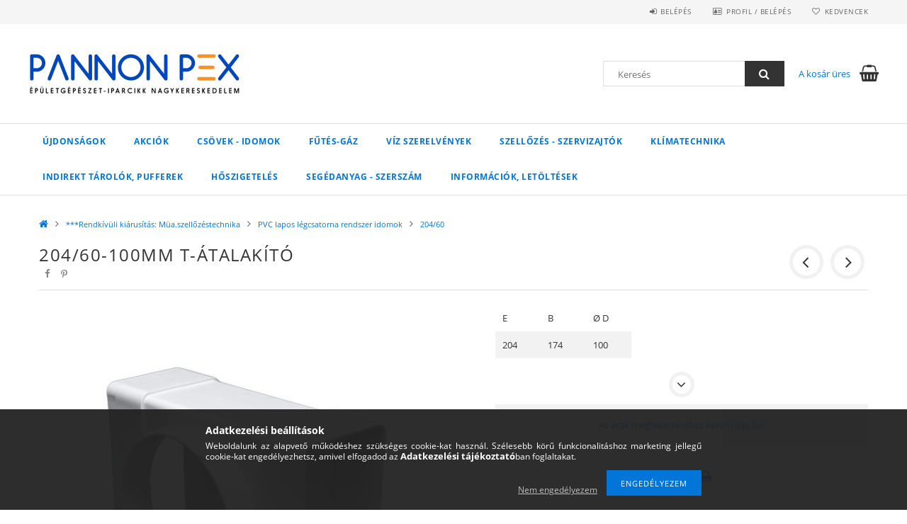

--- FILE ---
content_type: text/html; charset=UTF-8
request_url: https://pannonpex.hu/T-atalakito-204-60-100mm
body_size: 22071
content:
<!DOCTYPE html>
<html lang="hu">
<head>
    <meta content="width=device-width, initial-scale=1.0" name="viewport">
    <link rel="preload" href="https://pannonpex.hu/!common_design/own/fonts/opensans/OpenSans-Bold.woff2" as="font" type="font/woff2" crossorigin>
    <link rel="preload" href="https://pannonpex.hu/!common_design/own/fonts/opensans/OpenSans-Regular.woff2" as="font" type="font/woff2" crossorigin>
    <link rel="preload" href="https://pannonpex.hu/!common_design/own/fonts/opensans/opensans.400.700.min.css" as="style">
    <link rel="stylesheet" href="https://pannonpex.hu/!common_design/own/fonts/opensans/opensans.400.700.min.css" media="print" onload="this.media='all'">
    <noscript>
        <link rel="stylesheet" href="https://pannonpex.hu/!common_design/own/fonts/opensans/opensans.400.700.min.css">
    </noscript>
    <meta charset="utf-8">
<meta name="description" content="204/60-100mm T-átalakító, E B Ø D 204 174 100 , Pannon Pex Épületgépészeti és Iparcikk Nagykereskedelem">
<meta name="robots" content="index, follow">
<meta http-equiv="X-UA-Compatible" content="IE=Edge">
<meta property="og:site_name" content="Pannon Pex Épületgépészeti és Iparcikk Nagykereskedelem" />
<meta property="og:title" content="204/60-100mm T-átalakító - Pannon Pex Épületgépészeti és Ipa">
<meta property="og:description" content="204/60-100mm T-átalakító, E B Ø D 204 174 100 , Pannon Pex Épületgépészeti és Iparcikk Nagykereskedelem">
<meta property="og:type" content="product">
<meta property="og:url" content="https://pannonpex.hu/T-atalakito-204-60-100mm">
<meta property="og:image" content="https://pannonpex.hu/img/16855/LT-KT20460-100/LT-KT20460-100.jpg">
<meta name="mobile-web-app-capable" content="yes">
<meta name="apple-mobile-web-app-capable" content="yes">
<meta name="MobileOptimized" content="320">
<meta name="HandheldFriendly" content="true">

<title>204/60-100mm T-átalakító - Pannon Pex Épületgépészeti és Ipa</title>


<script>
var service_type="shop";
var shop_url_main="https://pannonpex.hu";
var actual_lang="hu";
var money_len="0";
var money_thousend=" ";
var money_dec=",";
var shop_id=16855;
var unas_design_url="https:"+"/"+"/"+"pannonpex.hu"+"/"+"!common_design"+"/"+"base"+"/"+"001500"+"/";
var unas_design_code='001500';
var unas_base_design_code='1500';
var unas_design_ver=3;
var unas_design_subver=4;
var unas_shop_url='https://pannonpex.hu';
var responsive="yes";
var price_nullcut_disable=1;
var config_plus=new Array();
config_plus['product_tooltip']=1;
config_plus['cart_redirect']=1;
config_plus['money_type']='Ft';
config_plus['money_type_display']='Ft';
var lang_text=new Array();

var UNAS = UNAS || {};
UNAS.shop={"base_url":'https://pannonpex.hu',"domain":'pannonpex.hu',"username":'pannonpex.unas.hu',"id":16855,"lang":'hu',"currency_type":'Ft',"currency_code":'HUF',"currency_rate":'1',"currency_length":0,"base_currency_length":0,"canonical_url":'https://pannonpex.hu/T-atalakito-204-60-100mm'};
UNAS.design={"code":'001500',"page":'artdet'};
UNAS.api_auth="a22015ba3ee16e577bf86f35b4148cc6";
UNAS.customer={"email":'',"id":0,"group_id":0,"without_registration":0};
UNAS.shop["category_id"]="495111";
UNAS.shop["sku"]="LT-KT20460-100";
UNAS.shop["product_id"]="560702597";
UNAS.shop["only_private_customer_can_purchase"] = false;
 

UNAS.text = {
    "button_overlay_close": `Bezár`,
    "popup_window": `Felugró ablak`,
    "list": `lista`,
    "updating_in_progress": `frissítés folyamatban`,
    "updated": `frissítve`,
    "is_opened": `megnyitva`,
    "is_closed": `bezárva`,
    "deleted": `törölve`,
    "consent_granted": `hozzájárulás megadva`,
    "consent_rejected": `hozzájárulás elutasítva`,
    "field_is_incorrect": `mező hibás`,
    "error_title": `Hiba!`,
    "product_variants": `termék változatok`,
    "product_added_to_cart": `A termék a kosárba került`,
    "product_added_to_cart_with_qty_problem": `A termékből csak [qty_added_to_cart] [qty_unit] került kosárba`,
    "product_removed_from_cart": `A termék törölve a kosárból`,
    "reg_title_name": `Név`,
    "reg_title_company_name": `Cégnév`,
    "number_of_items_in_cart": `Kosárban lévő tételek száma`,
    "cart_is_empty": `A kosár üres`,
    "cart_updated": `A kosár frissült`,
    "mandatory": `Kötelező!`
};



UNAS.text["delete_from_favourites"]= `Törlés a kedvencek közül`;
UNAS.text["add_to_favourites"]= `Kedvencekhez`;








window.lazySizesConfig=window.lazySizesConfig || {};
window.lazySizesConfig.loadMode=1;
window.lazySizesConfig.loadHidden=false;

window.dataLayer = window.dataLayer || [];
function gtag(){dataLayer.push(arguments)};
gtag('js', new Date());
</script>

<script src="https://pannonpex.hu/!common_packages/jquery/jquery-3.2.1.js?mod_time=1690980617"></script>
<script src="https://pannonpex.hu/!common_packages/jquery/plugins/migrate/migrate.js?mod_time=1690980618"></script>
<script src="https://pannonpex.hu/!common_packages/jquery/plugins/tippy/popper-2.4.4.min.js?mod_time=1690980618"></script>
<script src="https://pannonpex.hu/!common_packages/jquery/plugins/tippy/tippy-bundle.umd.min.js?mod_time=1690980618"></script>
<script src="https://pannonpex.hu/!common_packages/jquery/plugins/autocomplete/autocomplete.js?mod_time=1751445028"></script>
<script src="https://pannonpex.hu/!common_packages/jquery/plugins/cookie/cookie.js?mod_time=1690980618"></script>
<script src="https://pannonpex.hu/!common_packages/jquery/plugins/tools/tools-1.2.7.js?mod_time=1690980618"></script>
<script src="https://pannonpex.hu/!common_packages/jquery/plugins/lazysizes/lazysizes.min.js?mod_time=1690980618"></script>
<script src="https://pannonpex.hu/!common_packages/jquery/plugins/lazysizes/plugins/bgset/ls.bgset.min.js?mod_time=1753261540"></script>
<script src="https://pannonpex.hu/!common_packages/jquery/own/shop_common/exploded/common.js?mod_time=1769410770"></script>
<script src="https://pannonpex.hu/!common_packages/jquery/own/shop_common/exploded/common_overlay.js?mod_time=1759904162"></script>
<script src="https://pannonpex.hu/!common_packages/jquery/own/shop_common/exploded/common_shop_popup.js?mod_time=1759904162"></script>
<script src="https://pannonpex.hu/!common_packages/jquery/own/shop_common/exploded/common_start_checkout.js?mod_time=1752056245"></script>
<script src="https://pannonpex.hu/!common_packages/jquery/own/shop_common/exploded/design_1500.js?mod_time=1725525526"></script>
<script src="https://pannonpex.hu/!common_packages/jquery/own/shop_common/exploded/function_change_address_on_order_methods.js?mod_time=1752056245"></script>
<script src="https://pannonpex.hu/!common_packages/jquery/own/shop_common/exploded/function_check_password.js?mod_time=1751445028"></script>
<script src="https://pannonpex.hu/!common_packages/jquery/own/shop_common/exploded/function_check_zip.js?mod_time=1767692286"></script>
<script src="https://pannonpex.hu/!common_packages/jquery/own/shop_common/exploded/function_compare.js?mod_time=1751445028"></script>
<script src="https://pannonpex.hu/!common_packages/jquery/own/shop_common/exploded/function_customer_addresses.js?mod_time=1769410770"></script>
<script src="https://pannonpex.hu/!common_packages/jquery/own/shop_common/exploded/function_delivery_point_select.js?mod_time=1751445028"></script>
<script src="https://pannonpex.hu/!common_packages/jquery/own/shop_common/exploded/function_favourites.js?mod_time=1725525526"></script>
<script src="https://pannonpex.hu/!common_packages/jquery/own/shop_common/exploded/function_infinite_scroll.js?mod_time=1759904162"></script>
<script src="https://pannonpex.hu/!common_packages/jquery/own/shop_common/exploded/function_language_and_currency_change.js?mod_time=1751445028"></script>
<script src="https://pannonpex.hu/!common_packages/jquery/own/shop_common/exploded/function_param_filter.js?mod_time=1764233415"></script>
<script src="https://pannonpex.hu/!common_packages/jquery/own/shop_common/exploded/function_postsale.js?mod_time=1751445028"></script>
<script src="https://pannonpex.hu/!common_packages/jquery/own/shop_common/exploded/function_product_print.js?mod_time=1725525526"></script>
<script src="https://pannonpex.hu/!common_packages/jquery/own/shop_common/exploded/function_product_subscription.js?mod_time=1751445028"></script>
<script src="https://pannonpex.hu/!common_packages/jquery/own/shop_common/exploded/function_recommend.js?mod_time=1751445028"></script>
<script src="https://pannonpex.hu/!common_packages/jquery/own/shop_common/exploded/function_saved_cards.js?mod_time=1751445028"></script>
<script src="https://pannonpex.hu/!common_packages/jquery/own/shop_common/exploded/function_saved_filter_delete.js?mod_time=1751445028"></script>
<script src="https://pannonpex.hu/!common_packages/jquery/own/shop_common/exploded/function_search_smart_placeholder.js?mod_time=1751445028"></script>
<script src="https://pannonpex.hu/!common_packages/jquery/own/shop_common/exploded/function_vote.js?mod_time=1725525526"></script>
<script src="https://pannonpex.hu/!common_packages/jquery/own/shop_common/exploded/page_cart.js?mod_time=1767791927"></script>
<script src="https://pannonpex.hu/!common_packages/jquery/own/shop_common/exploded/page_customer_addresses.js?mod_time=1768291153"></script>
<script src="https://pannonpex.hu/!common_packages/jquery/own/shop_common/exploded/page_order_checkout.js?mod_time=1725525526"></script>
<script src="https://pannonpex.hu/!common_packages/jquery/own/shop_common/exploded/page_order_details.js?mod_time=1725525526"></script>
<script src="https://pannonpex.hu/!common_packages/jquery/own/shop_common/exploded/page_order_methods.js?mod_time=1760086916"></script>
<script src="https://pannonpex.hu/!common_packages/jquery/own/shop_common/exploded/page_order_return.js?mod_time=1725525526"></script>
<script src="https://pannonpex.hu/!common_packages/jquery/own/shop_common/exploded/page_order_send.js?mod_time=1725525526"></script>
<script src="https://pannonpex.hu/!common_packages/jquery/own/shop_common/exploded/page_order_subscriptions.js?mod_time=1751445028"></script>
<script src="https://pannonpex.hu/!common_packages/jquery/own/shop_common/exploded/page_order_verification.js?mod_time=1752056245"></script>
<script src="https://pannonpex.hu/!common_packages/jquery/own/shop_common/exploded/page_product_details.js?mod_time=1751445028"></script>
<script src="https://pannonpex.hu/!common_packages/jquery/own/shop_common/exploded/page_product_list.js?mod_time=1725525526"></script>
<script src="https://pannonpex.hu/!common_packages/jquery/own/shop_common/exploded/page_product_reviews.js?mod_time=1751445028"></script>
<script src="https://pannonpex.hu/!common_packages/jquery/own/shop_common/exploded/page_reg.js?mod_time=1759904162"></script>
<script src="https://pannonpex.hu/!common_packages/jquery/plugins/hoverintent/hoverintent.js?mod_time=1690980618"></script>
<script src="https://pannonpex.hu/!common_packages/jquery/own/shop_tooltip/shop_tooltip.js?mod_time=1759904162"></script>
<script src="https://pannonpex.hu/!common_packages/jquery/plugins/responsive_menu/responsive_menu-unas.js?mod_time=1690980618"></script>
<script src="https://pannonpex.hu/!common_packages/jquery/plugins/slick/slick.js?mod_time=1690980618"></script>
<script src="https://pannonpex.hu/!common_packages/jquery/plugins/perfectscrollbar/perfect-scrollbar.jquery.min.js?mod_time=1690980618"></script>
<script src="https://pannonpex.hu/!common_packages/jquery/plugins/photoswipe/photoswipe.min.js?mod_time=1690980618"></script>
<script src="https://pannonpex.hu/!common_packages/jquery/plugins/photoswipe/photoswipe-ui-default.min.js?mod_time=1690980618"></script>

<link href="https://pannonpex.hu/!common_packages/jquery/plugins/autocomplete/autocomplete.css?mod_time=1690980618" rel="stylesheet" type="text/css">
<link href="https://pannonpex.hu/!common_design/base/001500/css/common.css?mod_time=1763385136" rel="stylesheet" type="text/css">
<link href="https://pannonpex.hu/!common_design/base/001500/css/page_artdet_1.css?mod_time=1725517055" rel="stylesheet" type="text/css">

<link href="https://pannonpex.hu/T-atalakito-204-60-100mm" rel="canonical">
<link href="https://pannonpex.hu/shop_ordered/16855/design_pic/favicon.ico" rel="shortcut icon">
<script>
        var google_consent=1;
    
        gtag('consent', 'default', {
           'ad_storage': 'denied',
           'ad_user_data': 'denied',
           'ad_personalization': 'denied',
           'analytics_storage': 'denied',
           'functionality_storage': 'denied',
           'personalization_storage': 'denied',
           'security_storage': 'granted'
        });

    
        gtag('consent', 'update', {
           'ad_storage': 'denied',
           'ad_user_data': 'denied',
           'ad_personalization': 'denied',
           'analytics_storage': 'denied',
           'functionality_storage': 'denied',
           'personalization_storage': 'denied',
           'security_storage': 'granted'
        });

        </script>
    

<script id="barat_hud_sr_script">var hst = document.createElement("script");hst.src = "//admin.fogyasztobarat.hu/h-api.js";hst.type = "text/javascript";hst.setAttribute("data-id", "CRB8K5XM");hst.setAttribute("id", "fbarat");var hs = document.getElementById("barat_hud_sr_script");hs.parentNode.insertBefore(hst, hs);</script>


    
    
    



    
        <style>
        
            
                .header_logo_img-container img {
                    position: absolute;
                    left: 0;
                    right: 0;
                    bottom: 0;
                    top: 0;
                }
                .header_logo_1_img-wrapper {
                    padding-top: calc(100 / 300 * 100%);
                    position: relative;
                }
                .header_logo_img-wrap-1 {
                    max-width: 100%;
                    width: 300px;
                    margin: 0 auto;
                }
                
                    @media (max-width: 1023.8px) {
                        .header_logo_1_img-wrapper {
                            padding-top: calc(100 / 300 * 100%);
                        }
                        .header_logo_img-wrap-1 {
                            width: 300px;
                        }
                    }
                
                
                    @media (max-width: 767.8px){
                        .header_logo_1_img-wrapper {
                            padding-top: calc(100 / 300 * 100%);
                        }
                        .header_logo_img-wrap-1 {
                            width: 300px;
                        }
                    }
                
                
                    @media (max-width: 479.8px){
                        .header_logo_1_img-wrapper {
                            padding-top: calc(80 / 240 * 100%);
                        }
                        .header_logo_img-wrap-1 {
                            width: 240px;
                        }
                    }
                
            
        
    </style>
    

    


</head>

<body class='design_ver3 design_subver1 design_subver2 design_subver3 design_subver4' id="ud_shop_artdet">
    <div id="fb-root"></div>
    <script>
        window.fbAsyncInit = function() {
            FB.init({
                xfbml            : true,
                version          : 'v22.0'
            });
        };
    </script>
    <script async defer crossorigin="anonymous" src="https://connect.facebook.net/hu_HU/sdk.js"></script>
    <div id="image_to_cart" style="display:none; position:absolute; z-index:100000;"></div>
<div class="overlay_common overlay_warning" id="overlay_cart_add"></div>
<script>$(document).ready(function(){ overlay_init("cart_add",{"onBeforeLoad":false}); });</script>
<div id="overlay_login_outer"></div>	
	<script>
	$(document).ready(function(){
	    var login_redir_init="";

		$("#overlay_login_outer").overlay({
			onBeforeLoad: function() {
                var login_redir_temp=login_redir_init;
                if (login_redir_act!="") {
                    login_redir_temp=login_redir_act;
                    login_redir_act="";
                }

									$.ajax({
						type: "GET",
						async: true,
						url: "https://pannonpex.hu/shop_ajax/ajax_popup_login.php",
						data: {
							shop_id:"16855",
							lang_master:"hu",
                            login_redir:login_redir_temp,
							explicit:"ok",
							get_ajax:"1"
						},
						success: function(data){
							$("#overlay_login_outer").html(data);
							if (unas_design_ver >= 5) $("#overlay_login_outer").modal('show');
							$('#overlay_login1 input[name=shop_pass_login]').keypress(function(e) {
								var code = e.keyCode ? e.keyCode : e.which;
								if(code.toString() == 13) {		
									document.form_login_overlay.submit();		
								}	
							});	
						}
					});
								},
			top: 50,
			mask: {
	color: "#000000",
	loadSpeed: 200,
	maskId: "exposeMaskOverlay",
	opacity: 0.7
},
			closeOnClick: (config_plus['overlay_close_on_click_forced'] === 1),
			onClose: function(event, overlayIndex) {
				$("#login_redir").val("");
			},
			load: false
		});
		
			});
	function overlay_login() {
		$(document).ready(function(){
			$("#overlay_login_outer").overlay().load();
		});
	}
	function overlay_login_remind() {
        if (unas_design_ver >= 5) {
            $("#overlay_remind").overlay().load();
        } else {
            $(document).ready(function () {
                $("#overlay_login_outer").overlay().close();
                setTimeout('$("#overlay_remind").overlay().load();', 250);
            });
        }
	}

    var login_redir_act="";
    function overlay_login_redir(redir) {
        login_redir_act=redir;
        $("#overlay_login_outer").overlay().load();
    }
	</script>  
	<div class="overlay_common overlay_info" id="overlay_remind"></div>
<script>$(document).ready(function(){ overlay_init("remind",[]); });</script>

	<script>
    	function overlay_login_error_remind() {
		$(document).ready(function(){
			load_login=0;
			$("#overlay_error").overlay().close();
			setTimeout('$("#overlay_remind").overlay().load();', 250);	
		});
	}
	</script>  
	<div class="overlay_common overlay_info" id="overlay_newsletter"></div>
<script>$(document).ready(function(){ overlay_init("newsletter",[]); });</script>

<script>
function overlay_newsletter() {
    $(document).ready(function(){
        $("#overlay_newsletter").overlay().load();
    });
}
</script>
<div class="overlay_common overlay_error" id="overlay_script"></div>
<script>$(document).ready(function(){ overlay_init("script",[]); });</script>
    <script>
    $(document).ready(function() {
        $.ajax({
            type: "GET",
            url: "https://pannonpex.hu/shop_ajax/ajax_stat.php",
            data: {master_shop_id:"16855",get_ajax:"1"}
        });
    });
    </script>
    
<div id="responsive_cat_menu"><div id="responsive_cat_menu_content"><script>var responsive_menu='$(\'#responsive_cat_menu ul\').responsive_menu({ajax_type: "GET",ajax_param_str: "cat_key|aktcat",ajax_url: "https://pannonpex.hu/shop_ajax/ajax_box_cat.php",ajax_data: "master_shop_id=16855&lang_master=hu&get_ajax=1&type=responsive_call&box_var_name=shop_cat&box_var_already=no&box_var_responsive=yes&box_var_section=content&box_var_highlight=yes&box_var_type=normal&box_var_multilevel_id=responsive_cat_menu",menu_id: "responsive_cat_menu"});'; </script><div class="responsive_menu"><div class="responsive_menu_nav"><div class="responsive_menu_navtop"><div class="responsive_menu_back "></div><div class="responsive_menu_title ">&nbsp;</div><div class="responsive_menu_close "></div></div><div class="responsive_menu_navbottom"></div></div><div class="responsive_menu_content"><ul style="display:none;"><li><a href="https://pannonpex.hu/shop_artspec.php?artspec=2" class="text_small">Újdonságok</a></li><li><a href="https://pannonpex.hu/shop_artspec.php?artspec=1" class="text_small">Akciók</a></li><li><div class="next_level_arrow"></div><span class="ajax_param">658002|495111</span><a href="https://pannonpex.hu/Csovek-Idomok" class="text_small has_child resp_clickable" onclick="return false;">Csövek - Idomok</a></li><li><div class="next_level_arrow"></div><span class="ajax_param">576441|495111</span><a href="https://pannonpex.hu/FUTES-GAZ-Szerelvenyek" class="text_small has_child resp_clickable" onclick="return false;">FŰTÉS-GÁZ</a></li><li><div class="next_level_arrow"></div><span class="ajax_param">164097|495111</span><a href="https://pannonpex.hu/VIZ-Szerelvenyek" class="text_small has_child resp_clickable" onclick="return false;">VÍZ Szerelvények</a></li><li><div class="next_level_arrow"></div><span class="ajax_param">627665|495111</span><a href="https://pannonpex.hu/SZELLOZES-SZERVIZAJTOK" class="text_small has_child resp_clickable" onclick="return false;">SZELLŐZÉS - SZERVIZAJTÓK</a></li><li><div class="next_level_arrow"></div><span class="ajax_param">335688|495111</span><a href="https://pannonpex.hu/Klima-technika" class="text_small has_child resp_clickable" onclick="return false;">Klímatechnika</a></li><li><div class="next_level_arrow"></div><span class="ajax_param">718199|495111</span><a href="https://pannonpex.hu/Indirekt-tarolok-Pufferek" class="text_small has_child resp_clickable" onclick="return false;">Indirekt tárolók, pufferek</a></li><li><div class="next_level_arrow"></div><span class="ajax_param">747348|495111</span><a href="https://pannonpex.hu/Hoszigeteles" class="text_small has_child resp_clickable" onclick="return false;">Hőszigetelés</a></li><li><div class="next_level_arrow"></div><span class="ajax_param">226937|495111</span><a href="https://pannonpex.hu/sct/226937/SEGEDANYAG-SZERSZAM" class="text_small has_child resp_clickable" onclick="return false;">SEGÉDANYAG - SZERSZÁM</a></li><li class="responsive_menu_item_page"><div class="next_level_arrow"></div><span class="ajax_param">9999999458831|0</span><a href="https://pannonpex.hu/spg/458831/Informaciok-letoltesek" class="text_small responsive_menu_page has_child resp_clickable" onclick="return false;" target="_top">Információk, letöltések</a></li></ul></div></div></div></div>

<div id="container">
	

    <div id="header">
    	<div id="header_top">
        	<div id="header_top_wrap" class="row">
                <div id="money_lang" class="col-sm-4">                  
                    <div id="lang"></div>
                    <div id="money"></div>
                    <div class="clear_fix"></div>
                </div>
                <div class="col-sm-2"></div>
                <div id="header_menu" class="col-sm-6">
                	<ul class="list-inline">
	                    <li class="list-inline-item login">
    
        
            
                <script>
                    function overlay_login() {
                        $(document).ready(function(){
                            $("#overlay_login_outer").overlay().load();
                        });
                    }
                </script>
                <a href="javascript:overlay_login();" class="menu_login">Belépés</a>
            

            
        

        

        

        

    
</li>
        	            <li class="list-inline-item profil"><a href="https://pannonpex.hu/shop_order_track.php">Profil / Belépés</a></li>
                        <li class="list-inline-item fav"><a href="https://pannonpex.hu/shop_order_track.php?tab=favourites">Kedvencek</a></li>
                        <li class="list-inline-item saved_filters"></li>
                        <li class="list-inline-item compare"></li>
                    </ul>
                </div>
                <div class="clear_fix"></div>
        	</div>
        </div>
        
    	<div id="header_content">
        	<div id="header_content_wrap">
                <div id="logo">



    

    
        <div id="header_logo_img" class="js-element header_logo_img-container" data-element-name="header_logo">
            
                
                    <div class="header_logo_img-wrap header_logo_img-wrap-1">
                        <div class="header_logo_1_img-wrapper">
                            <a href="https://pannonpex.hu/">
                            <picture>
                                
                                <source media="(max-width: 479.8px)" srcset="https://pannonpex.hu/!common_design/custom/pannonpex.unas.hu/element/layout_hu_header_logo-300x100_1_small.png?time=1698448448, https://pannonpex.hu/!common_design/custom/pannonpex.unas.hu/element/layout_hu_header_logo-300x100_1_small_retina.png?time=1698448448 2x">
                                <source media="(max-width: 767.8px)" srcset="https://pannonpex.hu/!common_design/custom/pannonpex.unas.hu/element/layout_hu_header_logo-300x100_1_default.png?time=1698448448, https://pannonpex.hu/!common_design/custom/pannonpex.unas.hu/element/layout_hu_header_logo-300x100_1_default_retina.png?time=1698448448 2x">
                                <source media="(max-width: 1023.8px)" srcset="https://pannonpex.hu/!common_design/custom/pannonpex.unas.hu/element/layout_hu_header_logo-300x100_1_default.png?time=1698448448, https://pannonpex.hu/!common_design/custom/pannonpex.unas.hu/element/layout_hu_header_logo-300x100_1_default_retina.png?time=1698448448 2x">
                                <img fetchpriority="high" width="300" height="100"
                                     src="https://pannonpex.hu/!common_design/custom/pannonpex.unas.hu/element/layout_hu_header_logo-300x100_1_default.png?time=1698448448" alt="Pannon Pex Épületgépészeti és Iparcikk Nagykereskedelem"
                                     
                                     srcset="https://pannonpex.hu/!common_design/custom/pannonpex.unas.hu/element/layout_hu_header_logo-300x100_1_default_retina.png?time=1698448448 2x"
                                     
                                >
                            </picture>
                            </a>
                        </div>
                    </div>
                
                
            
        </div>
    

</div>
                <div id="header_banner"></div>
                <div id="header_content_right">
	                <div id="search"><div id="box_search_content" class="box_content browser-is-chrome">
    <form name="form_include_search" id="form_include_search" action="https://pannonpex.hu/shop_search.php" method="get">
        <div class="box_search_field">
            <input data-stay-visible-breakpoint="1000" name="search" id="box_search_input" type="text" pattern=".{3,100}"
                   maxlength="100" class="text_small ac_input js-search-input" title="Hosszabb kereső kifejezést írj be!"
                   placeholder="Keresés" autocomplete="off"
                   required
            >
        </div>
        <button class="box_search_button fa fa-search" type="submit" title="Keresés"></button>
    </form>
</div>
<script>
/* CHECK SEARCH INPUT CONTENT  */
function checkForInput(element) {
    let thisEl = $(element);
    let tmpval = thisEl.val();
    thisEl.toggleClass('not-empty', tmpval.length >= 1);
    thisEl.toggleClass('search-enable', tmpval.length >= 3);
}
/* CHECK SEARCH INPUT CONTENT  */
$('#box_search_input').on('blur change keyup', function() {
    checkForInput(this);
});
</script>
<script>
    $(document).ready(function(){
        $(document).on('smartSearchInputLoseFocus', function(){
            if ($('.js-search-smart-autocomplete').length>0) {
                setTimeout(function () {
                    let height = $(window).height() - ($('.js-search-smart-autocomplete').offset().top - $(window).scrollTop()) - 20;
                    $('.search-smart-autocomplete').css('max-height', height + 'px');
                }, 300);
            }
        });
    });
</script></div>
                    <div id="cart"><div id='box_cart_content' class='box_content'>




<div id="box_cart_content_full">
    <div class='box_cart_item'>
        <a href="https://pannonpex.hu/shop_cart.php">
    
                
    
                
                    <span class='box_cart_empty'>A kosár üres</span>
                    
                
    
        </a>
    </div>
    
    	
    
</div>


<div class="box_cart_itemlist">
    
    <div class="box_cart_itemlist_list">
        
    </div>
    
    
    <div class="box_cart_sum_row">
        
            <div class='box_cart_price_label'>Összesen:</div>
        
        
            <div class='box_cart_price'><span class='text_color_fault'>0 Ft</span></div>
        
        <div class='clear_fix'></div>
	</div>

    
    <div class='box_cart_button'><input name="Button" type="button" value="Megrendelés" onclick="location.href='https://pannonpex.hu/shop_cart.php'"></div>
    
    
</div>



</div>


    <script>
        $("#box_cart_content_full").click(function() {
            document.location.href="https://pannonpex.hu/shop_cart.php";
        });
		$(document).ready (function() {
			$('#cart').hoverIntent({
                over: function () {
                    $(this).find('.box_cart_itemlist').stop(true).slideDown(400, function () {
                        $('.box_cart_itemlist_list').perfectScrollbar();
                    });
                },
                out: function () {
                    $(this).find('.box_cart_itemlist').slideUp(400);
                },
                interval: 100,
                sensitivity: 6,
                timeout: 1000
            });
		});
    </script>
</div>
                </div>
                <div class="clear_fix"></div>
        	</div>
        </div>	
        
        <div id="header_bottom">
        	<div id="header_bottom_wrap">
            	<ul id="mainmenu">
                	
<li class="catmenu_spec" data-id="new">
    <a href="https://pannonpex.hu/shop_artspec.php?artspec=2">Újdonságok</a>

    
</li>

<li class="catmenu_spec" data-id="akcio">
    <a href="https://pannonpex.hu/shop_artspec.php?artspec=1">Akciók</a>

    
</li>

<li data-id="658002">
    <a href="https://pannonpex.hu/Csovek-Idomok">Csövek - Idomok</a>

    
	<div class="catmenu_lvl2_outer">
        <ul class="catmenu_lvl2 ">
        	
	
	<li data-id="742266">
    	<a href="https://pannonpex.hu/Rez-menetes-idomok">Réz menetes idomok</a>
		


<ul class="catmenu_lvl3"> 
	
	<li data-id="611146">
    	<a href="https://pannonpex.hu/Sargarez-fitting">Sárgaréz fitting</a>
	</li>
	
	<li data-id="232069">
    	<a href="https://pannonpex.hu/Kromozott-fitting">Krómozott fitting</a>
	</li>
	
    

</ul>

	</li>
	
	<li data-id="190673">
    	<a href="https://pannonpex.hu/Horganyzott-termekek">Horganyzott termékek</a>
		


<ul class="catmenu_lvl3"> 
	
	<li data-id="238810">
    	<a href="https://pannonpex.hu/Hg-menetes-idomok">Hg. menetes idomok</a>
	</li>
	
	<li data-id="113209">
    	<a href="https://pannonpex.hu/Horg-menetes-csokozcsavar">Horg.menetes csőközcsavar</a>
	</li>
	
	<li data-id="636129">
    	<a href="https://pannonpex.hu/AGA-bilincsek-gyorskotok">AGA bilincsek, gyorskötők</a>
	</li>
	
    

</ul>

	</li>
	
	<li data-id="899949">
    	<a href="https://pannonpex.hu/Otretegu-rendszer">Ötrétegű rendszer</a>
		


<ul class="catmenu_lvl3"> 
	
	<li data-id="534175">
    	<a href="https://pannonpex.hu/Perfexim-univerzalis-press-rendszer">Perfexim U-TH press rendszer 16-63mm</a>
	</li>
	
	<li data-id="338527">
    	<a href="https://pannonpex.hu/Otretegu-csovek">Perfexim ötrétegű csövek</a>
	</li>
	
	<li data-id="394923">
    	<a href="https://pannonpex.hu/Otretegu-U-TH-press-idom-csatlakozo">Goshe press idom U-TH</a>
	</li>
	
	<li data-id="166316">
    	<a href="https://pannonpex.hu/Eurokonusz-csatlakozo-vegdugo">Eurokónusz csatlakozó, végdugó</a>
	</li>
	
	<li data-id="904642">
    	<a href="https://pannonpex.hu/Otretegu-szoritogyurus-kulcsos">Perfexim szorítógyűrűs-kulcsos idom</a>
	</li>
	
    

</ul>

	</li>
	
	<li data-id="834165">
    	<a href="https://pannonpex.hu/Szenacel-pressz">Szénacél pressz</a>
		


<ul class="catmenu_lvl3"> 
	
	<li data-id="548167">
    	<a href="https://pannonpex.hu/Szenacel-cso">Szénacél cső</a>
	</li>
	
	<li data-id="257483">
    	<a href="https://pannonpex.hu/Szenacel-idomok">Szénacél idomok</a>
	</li>
	
    

</ul>

	</li>
	
	<li data-id="715682">
    	<a href="https://pannonpex.hu/sct/715682/Padlofutes">Padlófűtés</a>
		


<ul class="catmenu_lvl3"> 
	
	<li data-id="704129">
    	<a href="https://pannonpex.hu/Padlofutes-csovek">Padlófűtés csövek</a>
	</li>
	
	<li data-id="471700">
    	<a href="https://pannonpex.hu/Hotukor-alatet-folia">Hőtükör alátét fólia</a>
	</li>
	
    

</ul>

	</li>
	
	<li data-id="950306">
    	<a href="https://pannonpex.hu/sct/950306/KPE-gyorskoto-rendszer">KPE gyorskötő rendszer</a>
		


<ul class="catmenu_lvl3"> 
	
	<li data-id="496873">
    	<a href="https://pannonpex.hu/spl/496873/Egyenes-idom">Egyenes idom</a>
	</li>
	
	<li data-id="896470">
    	<a href="https://pannonpex.hu/spl/896470/Konyok">Könyök</a>
	</li>
	
	<li data-id="127116">
    	<a href="https://pannonpex.hu/spl/127116/T-idom">T-idom</a>
	</li>
	
	<li data-id="498151">
    	<a href="https://pannonpex.hu/spl/498151/Golyoscsap">Golyóscsap</a>
	</li>
	
	<li data-id="995011">
    	<a href="https://pannonpex.hu/spl/995011/Szerelokulcs">Szerelőkulcs</a>
	</li>
	
    
    <li class="catmenu_more"><a href="https://pannonpex.hu/sct/950306/KPE-gyorskoto-rendszer">Több</a></li>
    

</ul>

	</li>
	
	<li data-id="320661">
    	<a href="https://pannonpex.hu/PVC-Lefolyo-csovek">PVC Lefolyó csövek</a>
		
	</li>
	
	<li data-id="825500">
    	<a href="https://pannonpex.hu/Nyomo-PVC">Nyomó PVC</a>
		
	</li>
	
	<li data-id="156298">
    	<a href="https://pannonpex.hu/Forrastos-rez-idomok">Forrasztós réz idomok</a>
		


<ul class="catmenu_lvl3"> 
	
	<li data-id="638760">
    	<a href="https://pannonpex.hu/Menetes-atalakitok-BM-KM">Menetes átalakítók BM-KM</a>
	</li>
	
	<li data-id="361293">
    	<a href="https://pannonpex.hu/Konyok-Iv-BB-KB">Könyök-Ív BB KB</a>
	</li>
	
	<li data-id="888087">
    	<a href="https://pannonpex.hu/Kerulo-BB-KB">Kerülő BB KB</a>
	</li>
	
	<li data-id="431852">
    	<a href="https://pannonpex.hu/spl/431852/T-idom">T-idom</a>
	</li>
	
	<li data-id="206805">
    	<a href="https://pannonpex.hu/Szukito-BB-KB">Szűkítő BB KB</a>
	</li>
	
    
    <li class="catmenu_more"><a href="https://pannonpex.hu/Forrastos-rez-idomok">Több</a></li>
    

</ul>

	</li>
	

        </ul>
        
	</div>
    
</li>

<li data-id="576441">
    <a href="https://pannonpex.hu/FUTES-GAZ-Szerelvenyek">FŰTÉS-GÁZ</a>

    
	<div class="catmenu_lvl2_outer">
        <ul class="catmenu_lvl2 ">
        	
	
	<li data-id="953075">
    	<a href="https://pannonpex.hu/Futes-szabalyzas">Fűtés szabályzás</a>
		


<ul class="catmenu_lvl3"> 
	
	<li data-id="587419">
    	<a href="https://pannonpex.hu/Oszto-gyujto">Osztó-gyűjtő</a>
	</li>
	
	<li data-id="623401">
    	<a href="https://pannonpex.hu/spl/623401/Keveroszelepek">Keverőszelepek</a>
	</li>
	
	<li data-id="933673">
    	<a href="https://pannonpex.hu/Radiator-szerelvenyek">Radiátorszelepek, kiegészítők</a>
	</li>
	
	<li data-id="784309">
    	<a href="https://pannonpex.hu/Termosztat-erzekelo-szabalyzo">Termosztát, érzékelő, szabályzó</a>
	</li>
	
	<li data-id="952640">
    	<a href="https://pannonpex.hu/Szabalyzoszelepek">Szabályzószelepek</a>
	</li>
	
    

</ul>

	</li>
	
	<li data-id="612851">
    	<a href="https://pannonpex.hu/Szivattyuk">Szivattyúk</a>
		


<ul class="catmenu_lvl3"> 
	
	<li data-id="116904">
    	<a href="https://pannonpex.hu/PERFEXIM-Szivattyuk">PERFEXIM Szivattyúk</a>
	</li>
	
	<li data-id="175606">
    	<a href="https://pannonpex.hu/Szivattyu-Hollanderek">Szivattyú Hollanderek</a>
	</li>
	
	<li data-id="818270">
    	<a href="https://pannonpex.hu/GRUNDFOS-Szivattyuk">GRUNDFOS Szivattyúk</a>
	</li>
	
    

</ul>

	</li>
	
	<li data-id="393868">
    	<a href="https://pannonpex.hu/Golyoscsapok">Golyóscsapok</a>
		


<ul class="catmenu_lvl3"> 
	
	<li data-id="271512">
    	<a href="https://pannonpex.hu/M10x1-merocsokos">M10x1 Mérőcsokos</a>
	</li>
	
	<li data-id="867243">
    	<a href="https://pannonpex.hu/Kazantolto-urito">Kazántöltő - ürítő</a>
	</li>
	
	<li data-id="921608">
    	<a href="https://pannonpex.hu/GOSHE-Golyoscsap">GOSHE Golyóscsap</a>
	</li>
	
	<li data-id="831525">
    	<a href="https://pannonpex.hu/MOFEM-golyoscap">MOFÉM golyóscap</a>
	</li>
	
	<li data-id="859172">
    	<a href="https://pannonpex.hu/HERZ-golyoscsap">HERZ golyóscsap</a>
	</li>
	
    

</ul>

	</li>
	
	<li data-id="507218">
    	<a href="https://pannonpex.hu/Szerelvenyek">Szerelvények</a>
		


<ul class="catmenu_lvl3"> 
	
	<li data-id="758731">
    	<a href="https://pannonpex.hu/Nyujthato-Gazbeketo-Acel-bordas-flexicso">Nyújtható Gázbekető Acél bordás flexicső</a>
	</li>
	
	<li data-id="783088">
    	<a href="https://pannonpex.hu/Biztonsagi-szelep-automata-legtelenito">Biztonsági szelep, automata légtelenítő</a>
	</li>
	
	<li data-id="447411">
    	<a href="https://pannonpex.hu/Visszacsapo-szelep-Yszuro">Visszacsapó szelep - &quot;Y&quot;szűrő</a>
	</li>
	
	<li data-id="931495">
    	<a href="https://pannonpex.hu/Nyomasmero-homero">Nyomásmérő, hőmérő</a>
	</li>
	
    

</ul>

	</li>
	
	<li data-id="911652">
    	<a href="https://pannonpex.hu/Magneses-iszaplevalaszto">Mágneses iszapleválasztó</a>
		
	</li>
	
	<li data-id="446036">
    	<a href="https://pannonpex.hu/Torolkozoszarito-Radiator">Törölközőszárító Radiátor</a>
		


<ul class="catmenu_lvl3"> 
	
	<li data-id="146818">
    	<a href="https://pannonpex.hu/sct/146818/Sanica">Sanica</a>
	</li>
	
    

</ul>

	</li>
	
	<li data-id="729673">
    	<a href="https://pannonpex.hu/Elektromos-futopatron">Elektromos fűtőpatron</a>
		


<ul class="catmenu_lvl3"> 
	
	<li data-id="928801">
    	<a href="https://pannonpex.hu/Furdoszobai-radiatorhoz">Fűrdőszobai radiátorhoz</a>
	</li>
	
	<li data-id="281644">
    	<a href="https://pannonpex.hu/Tarolohoz-Vizmelegitohoz">Tárolóhoz, Vízmelegítőhöz</a>
	</li>
	
    

</ul>

	</li>
	
	<li data-id="966392">
    	<a href="https://pannonpex.hu/GAZKAZANOK">GÁZKAZÁNOK</a>
		


<ul class="catmenu_lvl3"> 
	
	<li data-id="233425">
    	<a href="https://pannonpex.hu/Sanica">Sanica</a>
	</li>
	
    

</ul>

	</li>
	
	<li data-id="626917">
    	<a href="https://pannonpex.hu/Hocserelok">Hőcserélők</a>
		
	</li>
	
	<li data-id="742098">
    	<a href="https://pannonpex.hu/Tagulasi-tartaly">Tágulási tartály</a>
		
	</li>
	
	<li data-id="970569">
    	<a href="https://pannonpex.hu/Hidraulikus-valto">Hidraulikus váltó</a>
		
	</li>
	
	<li data-id="584099">
    	<a href="https://pannonpex.hu/GAZ-PRESS-IDOMOK">Gáz press idomok</a>
		
	</li>
	

        </ul>
        
	</div>
    
</li>

<li data-id="164097">
    <a href="https://pannonpex.hu/VIZ-Szerelvenyek">VÍZ Szerelvények</a>

    
	<div class="catmenu_lvl2_outer">
        <ul class="catmenu_lvl2 ">
        	
	
	<li data-id="447875">
    	<a href="https://pannonpex.hu/Szifonok">Szifonok </a>
		


<ul class="catmenu_lvl3"> 
	
	<li data-id="489677">
    	<a href="https://pannonpex.hu/Bojler-csepegteto">Bojler csepegtető</a>
	</li>
	
	<li data-id="739274">
    	<a href="https://pannonpex.hu/Szifonhosszabitok-kotocsovek-tartozekok">Szifonhosszabítók, kötőcsövek, tartozékok</a>
	</li>
	
	<li data-id="116025">
    	<a href="https://pannonpex.hu/Mosdo-szifonok">Mosdó szifonok</a>
	</li>
	
	<li data-id="822869">
    	<a href="https://pannonpex.hu/Padloosszefolyok-es-kiegeszitok">Padlóösszefolyók és kiegészítők</a>
	</li>
	
	<li data-id="475792">
    	<a href="https://pannonpex.hu/Kad-szifon">Kád szifon</a>
	</li>
	
    
    <li class="catmenu_more"><a href="https://pannonpex.hu/Szifonok">Több</a></li>
    

</ul>

	</li>
	
	<li data-id="557731">
    	<a href="https://pannonpex.hu/Sarokszelepek">Sarokszelepek</a>
		


<ul class="catmenu_lvl3"> 
	
	<li data-id="247372">
    	<a href="https://pannonpex.hu/PERFEXIM-Sarokszelepek">PERFEXIM Sarokszelepek</a>
	</li>
	
	<li data-id="333485">
    	<a href="https://pannonpex.hu/Csempeszelep-csempecsap">Csempeszelep, csempecsap</a>
	</li>
	
	<li data-id="376390">
    	<a href="https://pannonpex.hu/MOFEM-Sarokszelepek">MOFÉM Sarokszelepek</a>
	</li>
	
	<li data-id="271902">
    	<a href="https://pannonpex.hu/SCHELL-Sarokszelepek">SCHELL Sarokszelepek</a>
	</li>
	
    

</ul>

	</li>
	
	<li data-id="358882">
    	<a href="https://pannonpex.hu/Flexibilis-csovek">Flexibilis csövek</a>
		


<ul class="catmenu_lvl3"> 
	
	<li data-id="923173">
    	<a href="https://pannonpex.hu/Vizflexicso">Vízflexicső</a>
	</li>
	
    

</ul>

	</li>
	
	<li data-id="939709">
    	<a href="https://pannonpex.hu/Kerti-csap-kerti-szelep">Kerti csap, kerti szelep</a>
		
	</li>
	
	<li data-id="888629">
    	<a href="https://pannonpex.hu/sct/888629/WC-Tartaly">WC Tartály</a>
		


<ul class="catmenu_lvl3"> 
	
	<li data-id="953533">
    	<a href="https://pannonpex.hu/Falon-kivuli-WC-tartaly">Falon kívüli WC tartály</a>
	</li>
	
	<li data-id="472428">
    	<a href="https://pannonpex.hu/Nyomolapok">Nyomólapok</a>
	</li>
	
	<li data-id="163743">
    	<a href="https://pannonpex.hu/Falsik-alatti-WC-tartaly">Falsík alatti WC tartály</a>
	</li>
	
	<li data-id="381450">
    	<a href="https://pannonpex.hu/WC-es-vizelde-tartozekok">WC és vizelde tartozékok</a>
	</li>
	
	<li data-id="563704">
    	<a href="https://pannonpex.hu/Tolto-es-Oblitoszelepek">Töltő és Öblítőszelepek</a>
	</li>
	
    

</ul>

	</li>
	
	<li data-id="855906">
    	<a href="https://pannonpex.hu/Csaptelepek">Csaptelepek</a>
		


<ul class="catmenu_lvl3"> 
	
	<li data-id="984335">
    	<a href="https://pannonpex.hu/Goshe-csaptelepek">Goshe csaptelepek</a>
	</li>
	
	<li data-id="171065">
    	<a href="https://pannonpex.hu/Csaptelep-tartozekok">Csaptelep tartozékok</a>
	</li>
	
    

</ul>

	</li>
	
	<li data-id="269435">
    	<a href="https://pannonpex.hu/Viznyomascsokkento">Vízszűrő, nyomáscsökkentő, By-pass szelep</a>
		
	</li>
	
	<li data-id="118468">
    	<a href="https://pannonpex.hu/Click-Clack">Click-Clack </a>
		
	</li>
	
	<li data-id="182550">
    	<a href="https://pannonpex.hu/Mosogep-csovek-szifonok">Mosógép csövek, szifonok</a>
		
	</li>
	
	<li data-id="397328">
    	<a href="https://pannonpex.hu/Mosdo-Wc-rogzito">Mosdó, Wc rögzítő</a>
		
	</li>
	
	<li data-id="498581">
    	<a href="https://pannonpex.hu/spl/498581/Falikut">Falikút</a>
		
	</li>
	
	<li data-id="888948">
    	<a href="https://pannonpex.hu/Fali-lengoszelep">Fali lengőszelep</a>
		
	</li>
	
	<li data-id="856208">
    	<a href="https://pannonpex.hu/WC-Bekoto">WC Bekötő</a>
		
	</li>
	
	<li data-id="107719">
    	<a href="https://pannonpex.hu/spl/107719/Kulteri-viznyelok">Kültéri víznyelők</a>
		
	</li>
	
	<li data-id="968573">
    	<a href="https://pannonpex.hu/Vizmero">Vízmérő</a>
		
	</li>
	
	<li data-id="393814">
    	<a href="https://pannonpex.hu/Zuhanyprogram">Zuhanyprogram</a>
		
	</li>
	

        </ul>
        
	</div>
    
</li>

<li data-id="627665">
    <a href="https://pannonpex.hu/SZELLOZES-SZERVIZAJTOK">SZELLŐZÉS - SZERVIZAJTÓK</a>

    
	<div class="catmenu_lvl2_outer">
        <ul class="catmenu_lvl2 ">
        	
	
	<li data-id="193407">
    	<a href="https://pannonpex.hu/Kis-ventilatorok">Kisventilátorok</a>
		


<ul class="catmenu_lvl3"> 
	
	<li data-id="683124">
    	<a href="https://pannonpex.hu/100-as-atm">100-as átm.</a>
	</li>
	
	<li data-id="464052">
    	<a href="https://pannonpex.hu/125-os-atm">125-ös átm.</a>
	</li>
	
	<li data-id="757009">
    	<a href="https://pannonpex.hu/150-es-atm">150-es átm.</a>
	</li>
	
    

</ul>

	</li>
	
	<li data-id="777230">
    	<a href="https://pannonpex.hu/VORTZ-Revizios-Ajtok">VORTZ - Revíziós Ajtók</a>
		


<ul class="catmenu_lvl3"> 
	
	<li data-id="402250">
    	<a href="https://pannonpex.hu/REVIZIOS-AJTOK">SZERVIZAJTÓK</a>
	</li>
	
    

</ul>

	</li>
	
	<li data-id="291743">
    	<a href="https://pannonpex.hu/Hovisszanyeros-szellozteto">Hővisszanyerős szellőztető</a>
		
	</li>
	
	<li data-id="781836">
    	<a href="https://pannonpex.hu/Kerek-szellozoracs">Kerek szellőzőrács</a>
		
	</li>
	
	<li data-id="203934">
    	<a href="https://pannonpex.hu/PVC-Kerek-legcsatorna-rendszer">PVC Kerek légcsatorna rendszer</a>
		
	</li>
	

        </ul>
        
	</div>
    
</li>

<li data-id="335688">
    <a href="https://pannonpex.hu/Klima-technika">Klímatechnika</a>

    
	<div class="catmenu_lvl2_outer">
        <ul class="catmenu_lvl2 ">
        	
	
	<li data-id="946198">
    	<a href="https://pannonpex.hu/Klima-keszulek">Klíma készülék</a>
		
	</li>
	
	<li data-id="429918">
    	<a href="https://pannonpex.hu/Hoszivattyu">Hőszivattyú</a>
		
	</li>
	
	<li data-id="828039">
    	<a href="https://pannonpex.hu/Dekorcsatorna">Dekorcsatorna</a>
		
	</li>
	
	<li data-id="295798">
    	<a href="https://pannonpex.hu/Kondenzviz-elvezetes">Kondenzvíz elvezetés</a>
		
	</li>
	
	<li data-id="287377">
    	<a href="https://pannonpex.hu/Klima-konzol">Klíma konzol, rezgéscsillapító</a>
		
	</li>
	
	<li data-id="406696">
    	<a href="https://pannonpex.hu/Klima-rezcso">Klíma rézcső, hollander, közcsavar</a>
		
	</li>
	
	<li data-id="653631">
    	<a href="https://pannonpex.hu/Klimatisztito">Klímatisztító</a>
		
	</li>
	

        </ul>
        
	</div>
    
</li>

<li data-id="718199">
    <a href="https://pannonpex.hu/Indirekt-tarolok-Pufferek">Indirekt tárolók, pufferek</a>

    
	<div class="catmenu_lvl2_outer">
        <ul class="catmenu_lvl2 ">
        	
	
	<li data-id="453924">
    	<a href="https://pannonpex.hu/Indirekt-tarolok">Indirekt tárolók</a>
		
	</li>
	
	<li data-id="494267">
    	<a href="https://pannonpex.hu/Pufferek">Puffertartályok</a>
		
	</li>
	

        </ul>
        
	</div>
    
</li>

<li data-id="747348">
    <a href="https://pannonpex.hu/Hoszigeteles">Hőszigetelés</a>

    
	<div class="catmenu_lvl2_outer">
        <ul class="catmenu_lvl2 ">
        	
	
	<li data-id="200865">
    	<a href="https://pannonpex.hu/CSohej">Csőhéj, csőszigetelő szalag</a>
		
	</li>
	

        </ul>
        
	</div>
    
</li>

<li data-id="226937">
    <a href="https://pannonpex.hu/sct/226937/SEGEDANYAG-SZERSZAM">SEGÉDANYAG - SZERSZÁM</a>

    
	<div class="catmenu_lvl2_outer">
        <ul class="catmenu_lvl2 ">
        	
	
	<li data-id="956269">
    	<a href="https://pannonpex.hu/spl/956269/Szerelesi-segedanyag">Szerelési segédanyag</a>
		
	</li>
	
	<li data-id="307854">
    	<a href="https://pannonpex.hu/spl/307854/Szerszam">Szerszám</a>
		
	</li>
	
	<li data-id="317765">
    	<a href="https://pannonpex.hu/Kesztyu">Munkavédelmi kesztyű</a>
		
	</li>
	
	<li data-id="983234">
    	<a href="https://pannonpex.hu/Rothenberger">Rothenberger</a>
		
	</li>
	
	<li data-id="758522">
    	<a href="https://pannonpex.hu/spl/758522/Rogzitestechnika">Rögzítéstechnika</a>
		
	</li>
	
	<li data-id="455061">
    	<a href="https://pannonpex.hu/Tomitesek">Tömítések</a>
		
	</li>
	

        </ul>
        
	</div>
    
</li>

                	<li class="menu_item_plus menu_item_10 menu_item_haschild" id="menu_item_id_458831"><a href="https://pannonpex.hu/spg/458831/Informaciok-letoltesek" target="_top">Információk, letöltések</a><ul class="menu_content_sub"><li class="menu_item_plus menu_item_1" id="menu_item_id_879005"><a href="https://pannonpex.hu/spg/879005/Kapcsolat" target="_top">Kapcsolat</a></li><li class="menu_item_plus menu_item_2" id="menu_item_id_299579"><a href="https://pannonpex.hu/spg/299579/Rolunk" target="_top">Rólunk</a></li><li class="menu_item_plus menu_item_3" id="menu_item_id_127596"><a href="https://pannonpex.hu/spg/127596/KARRIER" target="_top">KARRIER</a></li><li class="menu_item_plus menu_item_4" id="menu_item_id_661672"><a href="https://pannonpex.hu/spg/661672/GALERIA" target="_top">GALÉRIA</a></li><li class="menu_item_plus menu_item_5" id="menu_item_id_160890"><a href="https://pannonpex.hu/spg/160890/SZELLOZES-KATALOGUS-2023" target="_top">SZELLŐZÉS KATALÓGUS 2023</a></li><li class="menu_item_plus menu_item_6" id="menu_item_id_548441"><a href="https://pannonpex.hu/spg/548441/TERMEKKATALOGUS-2023" target="_blank">TERMÉKKATALÓGUS 2023</a></li><li class="menu_item_plus menu_item_7" id="menu_item_id_135658"><a href="https://pannonpex.hu/spg/135658/Letoltesek" target="_top">Letöltések</a></li><li class="menu_item_plus menu_item_8" id="menu_item_id_829260"><a href="https://pannonpex.hu/fogyaszto-barat" target="_top">Képes vásárlói tájékoztató</a></li><li class="menu_item_plus menu_item_9" id="menu_item_id_862821"><a href="https://pannonpex.hu/spg/862821/FAD-nyilatkozat" target="_top">FAD nyilatkozat</a></li></ul></li>
                </ul>
                <div class="clear_fix"></div>
                <div id="mobile_mainmenu">
                	<div class="mobile_mainmenu_icon" id="mobile_cat_icon"></div>
                    <div class="mobile_mainmenu_icon" id="mobile_filter_icon"></div>
                    <div class="mobile_mainmenu_icon" id="mobile_search_icon"></div>
                    <div class="mobile_mainmenu_icon" id="mobile_cart_icon"><div id="box_cart_content2">





<div class="box_cart_itemlist">
    
    
    <div class="box_cart_sum_row">
        
        
            <div class='box_cart_price'><span class='text_color_fault'>0 Ft</span></div>
        
        <div class='clear_fix'></div>
	</div>

    
    
</div>


	<div class='box_cart_item'>
        <a href='https://pannonpex.hu/shop_cart.php'>
                

                
                    
                    
                        
                        0
                    
                
        </a>
    </div>
    
    	
    





    <script>
        $("#mobile_cart_icon").click(function() {
            document.location.href="https://pannonpex.hu/shop_cart.php";
        });
		$(document).ready (function() {
			$('#cart').hoverIntent({
                over: function () {
                    $(this).find('.box_cart_itemlist').stop(true).slideDown(400, function () {
                        $('.box_cart_itemlist_list').perfectScrollbar();
                    });
                },
                out: function () {
                    $(this).find('.box_cart_itemlist').slideUp(400);
                },
                interval: 100,
                sensitivity: 6,
                timeout: 1000
            });
		});
    </script>
</div></div>
                </div>
        	</div>
        </div>
        
    </div>

    <div id="content">
        <div id="content_wrap_nobox" class="col-sm-12">    
            <div id="body">
                <div id='breadcrumb'><a href="https://pannonpex.hu/sct/0/" class="text_small breadcrumb_item breadcrumb_main">Főkategória</a><span class='breadcrumb_sep'> &gt;</span><a href="https://pannonpex.hu/VORTZ-Szellozes-legtechnika" class="text_small breadcrumb_item">***Rendkívüli kiárusítás: Müa.szellőzéstechnika</a><span class='breadcrumb_sep'> &gt;</span><a href="https://pannonpex.hu/PVC-lapos-legcsatorna-rendszer-idomok" class="text_small breadcrumb_item">PVC lapos légcsatorna rendszer idomok</a><span class='breadcrumb_sep'> &gt;</span><a href="https://pannonpex.hu/204-60" class="text_small breadcrumb_item">204/60</a></div>
                <div id="body_title"></div>	
                <div class="clear_fix"></div>                   
                <div id="body_container"><div id='page_content_outer'>























<script>
            var $activeProductImg = '.page_artdet_1_pic .slider-for .slick-slide img';
        var $productImgContainer = '.page_artdet_1_pic .slider-for';
        var $slickContainerThumbs = '.page_artdet_1_pic .slider-nav';
        var $clickElementToInitPs = '.slick-slide';
    
        var initPhotoSwipeFromDOM = function() {
			
            var $pswp = $('.pswp')[0];
            var $psDatas = $('.photoSwipeDatas');
            var image = [];

            $psDatas.each( function() {
                var $pics     = $(this),
                        getItems = function() {
                            var items = [];
                            $pics.find('a').each(function() {
                                var $href   = $(this).attr('href'),
                                        $size   = $(this).data('size').split('x'),
                                        $width  = $size[0],
                                        $height = $size[1];

                                var item = {
                                    src : $href,
                                    w   : $width,
                                    h   : $height
                                }

                                items.push(item);
                            });
                            return items;
                        }

                var items = getItems();

                $($productImgContainer).on('click', $clickElementToInitPs, function(event) {
                    event.preventDefault();

                    var $index = $(this).index();
                    var options = {
                        index: $index,
                        history: false,
                        bgOpacity: 0.5,
                        shareEl: false,
                        showHideOpacity: false,
                        getThumbBoundsFn: function(index) {
                            var thumbnail = document.querySelectorAll($activeProductImg)[index];
                            var activeBigPicRatio = items[index].w / items[index].h;
                            var pageYScroll = window.pageYOffset || document.documentElement.scrollTop;
                            var rect = thumbnail.getBoundingClientRect();
                            var offsetY = (rect.height - (rect.height / activeBigPicRatio)) / 2;
                            return {x:rect.left, y:rect.top + pageYScroll + offsetY, w:rect.width};
                        },
                        getDoubleTapZoom: function(isMouseClick, item) {
                            if(isMouseClick) {
                                return 1;
                            } else {
                                return item.initialZoomLevel < 0.7 ? 1 : 1.5;
                            }
                        }
                    }

                    var photoSwipe = new PhotoSwipe($pswp, PhotoSwipeUI_Default, items, options);
                    photoSwipe.init();

                                        var psIndex = photoSwipe.getCurrentIndex();

                    photoSwipe.listen('initialZoomIn', function() {
                        $($productImgContainer).slick("slickSetOption", "asNavFor", "", false);
                    });


                    photoSwipe.listen('initialZoomOut', function() {
                        $($productImgContainer).slick("slickSetOption", "asNavFor", $slickContainerThumbs, false);
                    });

                    photoSwipe.listen('afterChange', function() {
                        psIndex = photoSwipe.getCurrentIndex();

                        $(".slick-slide.slick-current", $slickContainerThumbs).removeClass('slick-current');
                        $(".slick-slide[data-slick-index="+psIndex+"]", $slickContainerThumbs).addClass('slick-current');

                        $($productImgContainer).slick("slickGoTo", psIndex);
                    });
                                    });


            });
        };
</script>

<div id='page_artdet_content' class='page_content'>

    <script>
<!--
var lang_text_warning=`Figyelem!`
var lang_text_required_fields_missing=`Kérjük töltsd ki a kötelező mezők mindegyikét!`
function formsubmit_artdet() {
   cart_add("LT__unas__KT20460__unas__100","",null,1)
}
$(document).ready(function(){
	select_base_price("LT__unas__KT20460__unas__100",1);
	
	
});
// -->
</script>


        <div class='page_artdet_content_inner'>

        <div id="page_artdet_1_head">
            <div class='page_artdet_1_name'>
            <h1>204/60-100mm T-átalakító
</h1>
                                                    <div id="page_artdet_social_icon">
                                                <div class='page_artdet_social_icon_div' id='page_artdet_social_icon_facebook' onclick='window.open("https://www.facebook.com/sharer.php?u=https%3A%2F%2Fpannonpex.hu%2FT-atalakito-204-60-100mm")' title='Facebook'></div><div class='page_artdet_social_icon_div' id='page_artdet_social_icon_pinterest' onclick='window.open("http://www.pinterest.com/pin/create/button/?url=https%3A%2F%2Fpannonpex.hu%2FT-atalakito-204-60-100mm&media=https%3A%2F%2Fpannonpex.hu%2Fimg%2F16855%2FLT-KT20460-100%2FLT-KT20460-100.jpg&description=204%2F60-100mm+T-%C3%A1talak%C3%ADt%C3%B3")' title='Pinterest'></div><div style='width:5px; height:20px;' class='page_artdet_social_icon_div page_artdet_social_icon_space'><!-- --></div>
                        
                                                <div class="fb-like" data-href="https://pannonpex.hu/T-atalakito-204-60-100mm" data-width="95" data-layout="button_count" data-action="like" data-size="small" data-share="false" data-lazy="true"></div><style type="text/css">.fb-like.fb_iframe_widget > span { height: 21px !important; }</style>
                                                <div class="clear_fix"></div>
                    </div>
                                <div class='clear_fix'></div>
            </div>
            <div id="page_artdet_properties">
                
                
                
                                <div class='page_artdet_neighbor_prev'>
                    <a class="text_normal page_artdet_prev_icon" title="Előző termék" href="javascript:product_det_prevnext('https://pannonpex.hu/T-atalakito-204-60-100mm','?cat=495111&sku=LT-KT20460-100&action=prev_js')" rel="nofollow"></a>
                </div>
                <div class='page_artdet_neighbor_next'>
                    <a class="text_normal page_artdet_next_icon" title="Következő termék" href="javascript:product_det_prevnext('https://pannonpex.hu/T-atalakito-204-60-100mm','?cat=495111&sku=LT-KT20460-100&action=next_js')" rel="nofollow"></a>
                </div>
                                <div class='clear_fix'></div>
            </div>
            <div class='clear_fix'></div>
        </div>

        <form name="form_temp_artdet">

    	<div class='page_artdet_1_left'>
            <div class='page_artdet_1_pic'>
                                    <div class="slider-for">
                        <div>
                            <picture>
                                                                <source width="382" height="382"
                                        srcset="https://pannonpex.hu/img/16855/LT-KT20460-100/382x382,r/LT-KT20460-100.jpg?time=1674574137 1x,https://pannonpex.hu/img/16855/LT-KT20460-100/764x764,r/LT-KT20460-100.jpg?time=1674574137 2x"
                                        media="(max-width: 412px)"
                                >
                                                                <img width="585" height="585"
                                     fetchpriority="high" id="main_image" alt="204/60-100mm T-átalakító" title="204/60-100mm T-átalakító" src="https://pannonpex.hu/img/16855/LT-KT20460-100/585x585,r/LT-KT20460-100.jpg?time=1674574137"
                                                                          srcset="https://pannonpex.hu/img/16855/LT-KT20460-100/819x819,r/LT-KT20460-100.jpg?time=1674574137 1.4x"
                                                                          style="width:585px;"
                                >
                            </picture>
                        </div>
                                                <div>
                            <picture>
                                                                <source data-srcset="https://pannonpex.hu/img/16855/LT-KT20460-100_altpic_1/382x382,r/LT-KT20460-100.jpg?time=1674574137 1x,https://pannonpex.hu/img/16855/LT-KT20460-100_altpic_1/764x764,r/LT-KT20460-100.jpg?time=1674574137 2x"
                                        media="(max-width: 412px)"
                                        width="382" height="382"
                                >
                                                                <img
                                                                              class="lazyload" data-src="https://pannonpex.hu/img/16855/LT-KT20460-100_altpic_1/585x585,r/LT-KT20460-100.jpg?time=1674574137"
                                                                                  data-srcset="https://pannonpex.hu/img/16855/LT-KT20460-100_altpic_1/819x819,r/LT-KT20460-100.jpg?time=1674574137 1.4x"
                                                                                                                   width="585" height="585"
                                     alt="204/60-100mm T-átalakító" title="204/60-100mm T-átalakító"
                                     style="width:585px;"
                                >
                            </picture>
                        </div>
                                            </div>
                    <div class="slider-nav">
                        <div>
                            <img                                      class="lazyload" data-src="https://pannonpex.hu/img/16855/LT-KT20460-100/156x156,r/LT-KT20460-100.jpg?time=1674574137"
                                                                          data-srcset="https://pannonpex.hu/img/16855/LT-KT20460-100/312x312,r/LT-KT20460-100.jpg?time=1674574137 2x"
                                                                      

                                 alt="204/60-100mm T-átalakító" title="204/60-100mm T-átalakító" width="156" height="156"
                                 style="width:156px;"
                            >
                        </div>
                                                <div>
                            <img
                                                                      class="lazyload"
                                     data-src="https://pannonpex.hu/img/16855/LT-KT20460-100_altpic_1/156x156,r/LT-KT20460-100.jpg?time=1674574137"
                                                                          data-srcset="https://pannonpex.hu/img/16855/LT-KT20460-100_altpic_1/312x312,r/LT-KT20460-100.jpg?time=1674574137 2x"
                                                                      
                                 alt="204/60-100mm T-átalakító" title="204/60-100mm T-átalakító" width="156" height="156"
                                 style="width:156px;"
                            >
                        </div>
                                            </div>
                    <script>
                        $(document).ready(function() {
                            $($productImgContainer).on("init", function (event, slick) {
                                initPhotoSwipeFromDOM();
                            });

                            $('.slider-for').slick({
                                slidesToShow: 1,
                                slidesToScroll: 1,
                                asNavFor: $slickContainerThumbs,
                                swipe: false,
                                infinite: false,
                                draggable: false,
                                arrows: false,
                                fade: true,
                            });
                            $('.slider-nav').slick({
                                slidesToShow:	3,
                                slidesToScroll: 1,
                                infinite: false,
                                waitForAnimate: false,
                                useTransform: true,
                                asNavFor: $productImgContainer,
                                centerPadding: '0px',
                                dots: false,
                                focusOnSelect: true,
                                touchThreshold: 100
                            });
                            $('.slider-nav .slick-slide').on('click', function (event) {
                                $('.slider-for').slick('slickGoTo', $(this).data('slickIndex'));
                            });
                        });
                    </script>
                            </div>

                            
                <div class="photoSwipeDatas">
                    <a aria-hidden="true" tabindex="-1" href="https://pannonpex.hu/img/16855/LT-KT20460-100/LT-KT20460-100.jpg?time=1674574137]" data-size="900x630"></a>
                                                                                                    <a aria-hidden="true" tabindex="-1" href="https://pannonpex.hu/img/16855/LT-KT20460-100_altpic_1/LT-KT20460-100.jpg?time=1674574137" data-size="947x829"></a>
                                                                                        </div>
                    </div>
        <div class='page_artdet_1_right'>

                                                                    <div id="page_artdet_rovleir" class="with-max-height">
                        <div id="shortdesc_content"><table width="192" style="border-collapse: collapse; width: 144pt;">
<tbody>
<tr height="28" style="height: 21.0pt;">
<td height="28" class="xl65" width="64" style="height: 21.0pt; width: 48pt; padding-bottom: 5px; padding-top: 5px;">E</td>
<td class="xl65" width="64" style="border-left: none; width: 48pt; padding-bottom: 5px; padding-top: 5px;">B</td>
<td class="xl65" width="64" style="border-left: none; width: 48pt;">Ø D</td>
</tr>
<tr height="20" style="height: 15.0pt;">
<td height="20" class="xl65" width="64" style="height: 15.0pt; border-top: none; width: 48pt; padding-bottom: 5px; padding-top: 5px;">204</td>
<td class="xl65" width="64" style="border-top: none; border-left: none; width: 48pt; padding-bottom: 5px; padding-top: 5px;">174</td>
<td class="xl65" width="64" style="border-top: none; border-left: none; width: 48pt;">100</td>
</tr>
</tbody>
</table><br /><p>&nbsp;</p>
<p>                                           Áraink NETTÓ kedvezményes árak!</p><div id="page_rovleir_cover"></div></div>
                        <div id="shortdesc_button"></div>
                    </div>
                    <script>
                    $(document).ready(function(){
                        var short_height = $('#shortdesc_content').height();
                        if (short_height > 90) {
                            $('#page_rovleir_cover').show();
                            $('#shortdesc_content').css('max-height','90px');
                            $('#shortdesc_button').show();
                        }
                        $('#shortdesc_button').click( function() {
                            if ($(this).hasClass('shortdesc_button_active')) {
                                $('#shortdesc_content').css({'max-height':'90px'});
                                $(this).removeClass('shortdesc_button_active');
                                $('#page_rovleir_cover').show();
                            }
                            else {
                                $('#page_artdet_rovleir').css('max-height','none');
                                $('#shortdesc_content').css('max-height',short_height+'px');
                                $(this).addClass('shortdesc_button_active');
                                $('#page_rovleir_cover').hide();
                            }
                        });
                    });
                    </script>
                    
                                                
            
            
            
                        <input type="hidden" name="egyeb_nev1" id="temp_egyeb_nev1" value="" /><input type="hidden" name="egyeb_list1" id="temp_egyeb_list1" value="" /><input type="hidden" name="egyeb_nev2" id="temp_egyeb_nev2" value="" /><input type="hidden" name="egyeb_list2" id="temp_egyeb_list2" value="" /><input type="hidden" name="egyeb_nev3" id="temp_egyeb_nev3" value="" /><input type="hidden" name="egyeb_list3" id="temp_egyeb_list3" value="" />
            <div class='clear_fix'></div>

            
                        <div id="page_artdet_price" class="with-rrp">
                
                
                
                
                
                
                                <div class="page_artdet_price_login"><a href="javascript:overlay_login();">Az árak megtekintéséhez<br />
kérem lépj be!</a></div>
                            </div>
            
            
            
            
                            <div id="page_artdet_func" class="clearfix">
                                        <div class="page_artdet_func_button artdet_addfav">
                        <span class="artdet_tooltip">Kedvencekhez</span>
                        <div class='page_artdet_func_outer page_artdet_func_favourites_outer_LT__unas__KT20460__unas__100' id='page_artdet_func_favourites_outer'>
                            <a href='javascript:add_to_favourites("","LT-KT20460-100","page_artdet_func_favourites","page_artdet_func_favourites_outer","560702597");' title='Kedvencekhez'
                               class='page_artdet_func_icon page_artdet_func_favourites_LT__unas__KT20460__unas__100' id='page_artdet_func_favourites'
                               aria-label="Kedvencekhez"
                            >
                            </a>
                        </div>
                    </div>
                    
                    
                                        <div class="page_artdet_func_button">
                        <span class="artdet_tooltip">Nyomtat</span>
                        <div class='page_artdet_func_outer' id='page_artdet_func_print_outer'>
                            <a href='javascript:popup_print_dialog(2,0,"LT-KT20460-100");' title='Nyomtat'
                               class='page_artdet_func_icon' id='page_artdet_func_print' aria-label='Nyomtat'>
                            </a>
                        </div>
                    </div>
                    
                    
                                    </div>
                <script>
					$('.page_artdet_func_outer a').attr('title','');
				</script>
            
            
        </div>

        <div class='clear_fix'></div>

        <div class='page_artdet_1_gift'>
                            <div id='page_artdet_gift'></div><script>
$(document).ready(function(){
	$("#page_artdet_gift").load("https://pannonpex.hu/shop_marketing.php?cikk=LT-KT20460-100&type=page&only=gift&change_lang=hu&marketing_type=artdet");
});
</script>

                    </div>

        <div class='page_artdet_1_artpack'>
            		</div>

        <div class='page_artdet_1_cross'>
                    </div>

        
        </form>


        <div class='page_artdet_1_tabbed_area'>
        	<div class="page_artdet_1_tabs clearfix" id='page_artdet_tabs'>
                
                
                
                
                
                
                                <div id="tab_data" data-type="data" class="page_artdet_tab">Adatok</div>
                
                
                            </div>

            
            
            
            
            
            
                            <div id="tab2_data" data-type="data" class="page_artdet_tab2">Adatok</div>
                <div id="tab_data_content" class="page_artdet_tab_content">
                                                                    <div class="page_artdet_dataline">
                            <div class="page_artdet_param_title" id="page_artdet_product_param_title_3801364">
                                Márka
                                                            </div>
                            <div class="page_artdet_param_value" id="page_artdet_product_param_value_3801364">Vortz</div>
                        </div>
                                                <div class="page_artdet_dataline">
                            <div class="page_artdet_param_title" id="page_artdet_product_param_title_3976269">
                                Szállítási idő
                                                            </div>
                            <div class="page_artdet_param_value" id="page_artdet_product_param_value_3976269">Raktárról</div>
                        </div>
                                            
                    
                    
                    
                    
                                        <div id="page_artdet_cikk" class="page_artdet_dataline">
                        <div class="page_artdet_data_title">Cikkszám</div>
                        <div class="page_artdet_data_value">LT-KT20460-100</div>
                    </div>
                    
                    
                    
                    
                    
                    
                                    </div>
            
            
            
            
            <script>
                function click_on_first_visible_tab() {
                    $(".page_artdet_tab").each(function () {
                        let page_artdet_tab = $(this);

                        if (page_artdet_tab.is(":visible")) {
                            page_artdet_tab.trigger("click");
                            return false;
                        }
                    });
                }

                var related_products_url = 'https://pannonpex.hu/shop_ajax/ajax_related_products.php?get_ajax=1&cikk=LT-KT20460-100&change_lang=hu&type=additional&artdet_version=1';
                var similar_products_url = 'https://pannonpex.hu/shop_ajax/ajax_related_products.php?get_ajax=1&cikk=LT-KT20460-100&type=similar&change_lang=hu&artdet_version=1';
                var artpack_products_url = '';
                var package_offers_products_url = '';

				$('.page_artdet_tab').first().addClass('page_artdet_tab_active');
                $('.page_artdet_tab2').first().addClass('page_artdet_tab2_active');

                $('#tab_' + $('.page_artdet_tab_active').attr('data-type') + "_content").show();

                                $("#tab_related_content").load(related_products_url, function (response) {
                    if (response !== "no") {
                        return;
                    }

                    $("#tab_related").hide();
                    $("#tab_related_content").hide();

                    if ($("#tab_related").hasClass('page_artdet_tab_active')) {
                        $("#tab_related").removeClass('page_artdet_tab_active');
                    }

                    if ($("#tab2_related").hasClass('page_artdet_tab_active')) {
                        $("#tab2_related").removeClass('page_artdet_tab_active');
                    }

                    $("#tab2_related").hide();

                    click_on_first_visible_tab();
                });

                                                    $("#tab_similar_content").load(similar_products_url, function (response) {
                    if (response !== "no") {
                        return;
                    }

                    $("#tab_similar").hide();
                    $("#tab_similar_content").hide();

                    if ($("#tab_similar").hasClass('page_artdet_tab_active')) {
                        $("#tab_similar").removeClass('page_artdet_tab_active');
                    }

                    if ($("#tab2_similar").hasClass('page_artdet_tab_active')) {
                        $("#tab2_similar").removeClass('page_artdet_tab_active');
                    }

                    $("#tab2_similar").hide();

                    click_on_first_visible_tab();
                });

                                                    $("#tab_artpack_content").load(artpack_products_url, function (response) {
                    if (response !== "no") {
                        return;
                    }

                    $("#tab_artpack").hide();
                    $("#tab_artpack_content").hide();

                    if ($("#tab_artpack").hasClass('page_artdet_tab_active')) {
                        $("#tab_artpack").removeClass('page_artdet_tab_active');
                    }

                    if ($("#tab2_artpack").hasClass('page_artdet_tab_active')) {
                        $("#tab2_artpack").removeClass('page_artdet_tab_active');
                    }

                    $("#tab2_artpack").hide();

                    click_on_first_visible_tab();
                });

                                                    $("#tab_package_offers_content").load(package_offers_products_url, function (response) {
                    if (response !== "no") {
                        return;
                    }

                    $("#tab_package_offers").hide();
                    $("#tab_package_offers_content").hide();

                    if ($("#tab_package_offers").hasClass('page_artdet_tab_active')) {
                        $("#tab_package_offers").removeClass('page_artdet_tab_active');
                    }

                    if ($("#tab2_package_offers").hasClass('page_artdet_tab_active')) {
                        $("#tab2_package_offers").removeClass('page_artdet_tab_active');
                    }

                    $("#tab2_package_offers").hide();

                    click_on_first_visible_tab();
                });

                                        function openVariantsOverlay(productNode) {
                        let productCard = $(productNode);
                        let variantOverlay = productCard.find(".js-variant-overlay");

                        variantOverlay.show();
                        productCard.addClass("is-active-variant-overlay");
                        productCard.removeClass("has-unselected-variant");
                    }

                    function closeVariantsOverlay(closeBtn) {
                        let productCard = $(closeBtn).closest(".js-package-offer-item");
                        let variantOverlay = productCard.find(".js-variant-overlay");

                        variantOverlay.hide();
                        productCard.removeClass("is-active-variant-overlay");
                        productCard.addClass("has-unselected-variant");
                    }
                                    
				/*Asztali kinézet tabok*/
				$('.page_artdet_tab').click(function() {
				    var _this=$(this);
				    var data_type = $(_this).attr('data-type');

					$('.page_artdet_tab').removeClass('page_artdet_tab_active');
                    $('.page_artdet_tab2').removeClass('page_artdet_tab2_active');

					$(_this).addClass('page_artdet_tab_active');
                    $('#tab2_'+data_type).addClass('page_artdet_tab2_active');

					$('.page_artdet_tab_content').hide();
					$('#tab_'+data_type+"_content").show();
				});

				/*Tablet, mobil kinézet tabok blokkosítva*/
				$('.page_artdet_tab2').click(function() {
                    var _this=$(this);
                    var data_type = $(_this).attr('data-type');

                    $('.page_artdet_tab').removeClass('page_artdet_tab_active');
                    $('.page_artdet_tab2').not('#tab2_'+data_type).removeClass('page_artdet_tab2_active');

					$(_this).toggleClass('page_artdet_tab2_active');
                    $('#tab_'+data_type).toggleClass('page_artdet_tab_active');

					$('.page_artdet_tab_content').not('#tab_'+data_type+"_content").slideUp();
					$('#tab_'+data_type+"_content").slideToggle(400);
					$("html, body").animate({ scrollTop: $(_this).parent().offset().top - 60 }, 400);
				});

                                $('.page_artdet_tab').first().trigger("click");
                			</script>
        </div>

            </div>
    <script>
        $(document).ready(function(){
            if (typeof initTippy == 'function'){
                initTippy();
            }
        });
    </script>
    
    
    
    <!-- Root element of PhotoSwipe. Must have class pswp. -->
    <div class="pswp" tabindex="-1" role="dialog" aria-hidden="true">
        <!-- Background of PhotoSwipe.
             It's a separate element as animating opacity is faster than rgba(). -->
        <div class="pswp__bg"></div>
        <!-- Slides wrapper with overflow:hidden. -->
        <div class="pswp__scroll-wrap">
            <!-- Container that holds slides.
                PhotoSwipe keeps only 3 of them in the DOM to save memory.
                Don't modify these 3 pswp__item elements, data is added later on. -->
            <div class="pswp__container">
                <div class="pswp__item"></div>
                <div class="pswp__item"></div>
                <div class="pswp__item"></div>
            </div>
            <!-- Default (PhotoSwipeUI_Default) interface on top of sliding area. Can be changed. -->
            <div class="pswp__ui pswp__ui--hidden">

                <div class="pswp__top-bar">
                    <!--  Controls are self-explanatory. Order can be changed. -->

                    <div class="pswp__counter"></div>
                    <button class="pswp__button pswp__button--close"></button>
                    <button class="pswp__button pswp__button--fs"></button>
                    <button class="pswp__button pswp__button--zoom"></button>
                    <div class="pswp__preloader">
                        <div class="pswp__preloader__icn">
                            <div class="pswp__preloader__cut">
                                <div class="pswp__preloader__donut"></div>
                            </div>
                        </div>
                    </div>
                </div>

                <div class="pswp__share-modal pswp__share-modal--hidden pswp__single-tap">
                    <div class="pswp__share-tooltip"></div>
                </div>
                <button class="pswp__button pswp__button--arrow--left"></button>
                <button class="pswp__button pswp__button--arrow--right"></button>

                <div class="pswp__caption">
                    <div class="pswp__caption__center"></div>
                </div>
            </div>
        </div>
    </div>

    </div><!--page_artdet_content--></div></div>
                <div id="body_bottom"><!-- --></div>	
            </div>
            <div class="clear_fix"></div>
        	<div id="content_bottom"><!-- --></div>
        </div>
	</div>
    
    <div id="newsletter">
    	<div id="newsletter_wrap" class="col-sm-12">
        	<div class="newsletter_title"></div>
            <div class="newsletter_text">



    

    
        <div id="newsletter_text_img" class="js-element newsletter_text_img-container" data-element-name="newsletter_text">
            
                
                
                    <div class="newsletter_text_html-wrap">
                        <p style="font-size: 24px; line-height: 1; font-weight: bold; text-align: center;">IRATKOZZ FEL </p>
<p style="font-size: 24px; line-height: 1; font-weight: bold; text-align: center;">HÍRLEVELÜNKRE</p>
<p style="font-size: 24px; line-height: 1; font-weight: bold; text-align: center;"><span style="font-size: 14px; font-family: verdana, geneva, sans-serif; color: #333333;">HAVONTA max. 1-2 HÍRLEVÉLRE SZÁMÍTHATSZ</span></p>
                    </div>
                
            
        </div>
    

</div>
	        
            <div class="clear_fix"></div>
        </div>
    </div>

    
    <div id="footer">
    	<div id="footer_inner">
        	<div class="footer_menu">



    

    
        <div id="footer_menu_1_img" class="js-element footer_menu_1_img-container" data-element-name="footer_menu_1">
            
                
                
                    <div class="footer_menu_1_html-wrap">
                        <p><strong>Oldaltérkép</strong></p>
<ul>
<li><a href="https://pannonpex.hu/">Nyitóoldal</a></li>
<li><a href="https://pannonpex.hu/sct/0/">Termékek</a></li>
</ul>
                    </div>
                
            
        </div>
    

</div>
            <div class="footer_menu">



    

    
        <div id="footer_menu_2_img" class="js-element footer_menu_2_img-container" data-element-name="footer_menu_2">
            
                
                
                    <div class="footer_menu_2_html-wrap">
                        <p><strong>Vásárlói fiók</strong></p>
<ul>
<li><a href="javascript:overlay_login();">Belépés</a></li>
<li><a href="https://pannonpex.hu/shop_reg.php">Regisztráció</a></li>
<li><a href="https://pannonpex.hu/shop_order_track.php">Profilom</a></li>
<li><a href="https://pannonpex.hu/shop_cart.php">Kosár</a></li>
<li><a href="https://pannonpex.hu/shop_order_track.php?tab=favourites">Kedvenceim</a></li>
</ul>
                    </div>
                
            
        </div>
    

</div>
            <div class="footer_menu">



    

    
        <div id="footer_menu_3_img" class="js-element footer_menu_3_img-container" data-element-name="footer_menu_3">
            
                
                
                    <div class="footer_menu_3_html-wrap">
                        <p><strong>Információk</strong></p>
<ul>
<li><a href="https://pannonpex.hu/shop_help.php?tab=terms">Általános szerződési feltételek</a></li>
<li><a href="https://pannonpex.hu/shop_help.php?tab=privacy_policy">Adatkezelési tájékoztató</a></li>
<li><a href="https://pannonpex.hu/shop_contact.php?tab=payment">Fizetés</a></li>
<li><a href="https://pannonpex.hu/shop_contact.php?tab=shipping">Szállítás</a></li>
<li><a href="https://pannonpex.hu/shop_contact.php">Elérhetőségek</a></li>
</ul>
                    </div>
                
            
        </div>
    

</div>
            <div class="footer_menu footer_contact">



    

    
        <div id="footer_contact_img" class="js-element footer_contact_img-container" data-element-name="footer_contact">
            
                
                
                    <div class="footer_contact_html-wrap">
                        <p><strong>Pannon Pex Kft</strong></p>
<ul>
<li><span id="footer_address" class="footer_icon"><strong>address </strong></span>2600 Vác, Ivánka utca 5</li>
<li><span id="footer_phone" class="footer_icon"><strong>phone </strong></span>+36-70/206-0466</li>
<li><span id="footer_email" class="footer_icon"><strong>email </strong></span>info<span class='em_replace'></span>pannonpex.hu<script>
	$(document).ready(function(){
		$(".em_replace").html("@");
	});
</script>
</li>
</ul>
                    </div>
                
            
        </div>
    

</div>
            <div class="clear_fix"></div>
        </div>	
    </div>
    
    <div id="provider">
    	<div id="provider_inner"></div>
    </div>
    
    <div id="partners">
        
        
    </div>
    
    
</div>
<a href="#" class="back_to_top" aria-label="Oldal tetejére"></a>

<script>
// cat menu opener
function responsive_cat_menu() {
	if($('#responsive_cat_menu').data('responsive_menu')!='opened') {
		$('#responsive_cat_menu').data('responsive_menu', 'opened');
		$('#responsive_cat_menu').stop().animate({ left: '+=325' }, 400, 'swing' );
		$('body').css("overflow","hidden");
	}
	else {
		$('#responsive_cat_menu').data('responsive_menu', 'closed');
		$('#responsive_cat_menu').stop().animate({ left: '-=325' }, 400, 'swing' );
		$('body').css("overflow","");
	}
}

$(document).ready(function() {
	// money
	if($("#money").html()=="") {
		$("#money").hide();
	}
	
	//lang
	if($("#lang").html()=="") {
		$("#lang").hide();
	}	
	
	//mainmenu
	var mainmenu_item_position;
	$('#mainmenu > li').hoverIntent({
		over: function () {
			mainmenu_item_position = $(this).position();
			$this = $(this);
			
			if ($this.hasClass("menu_item_haschild")) {
				$this.children('ul').css("top", ($(this).height() + mainmenu_item_position.top) + "px");
				$this.children('ul').stop(true).slideDown(300, function() {
					$(this).perfectScrollbar();
				});
			} 
			if ($this.hasClass('menu_item_plus')) {
				$this.children('ul').css('top','50px');
				$this.children('ul').stop(true).slideDown(300, function () {
					$(this).perfectScrollbar();	
				});
			}
			else {
				$this.children('div').css("top", ($(this).height() + mainmenu_item_position.top) + "px");
				$this.children('div').stop(true).slideDown(300, function () {
					$(this).perfectScrollbar();	
				});
			}
		},
		out: function () {
			if ($this.hasClass("menu_item_haschild")) {
				$this.children('ul').slideUp(300);
			} else {
				$this.children('div').slideUp(300);
			}
		},
		interval:100,
		sensitivity:6,
		timeout: 0
	});
	
	//cat menu opener
	$('#mobile_cat_icon').click( function () {
		responsive_cat_menu();
	});
	$(document).click(function(e) {
		if( e.target.id !== 'responsive_cat_menu' && !$('#responsive_cat_menu').has(e.target).length ) {
			if($('#responsive_cat_menu').css('left') == '0px') {
				$('#responsive_cat_menu').data('responsive_menu', 'closed');
				$('#responsive_cat_menu').stop().animate({ left: '-=325' }, 400, 'swing' );
				$('body').css("overflow","");
			}
		}
	});
	if($("#responsive_cat_menu").data("responsive_menu")!="done") {
		$(this).data("responsive_menu", "done");
		eval(responsive_menu);
	};

	//search opener
	$('#mobile_search_icon').click( function() {
		if ($(this).hasClass('mobile_icon_opened')) {
			$(this).removeClass('mobile_icon_opened');
			$('#search #box_search_input').blur();
			setTimeout(function() {
				$('#search').slideUp(300);
			}, 200);
			setTimeout (function() {
				$('#header_bottom').css('min-height','50px');
			}, 310);
		} else {
			$(this).addClass('mobile_icon_opened');
			$('#header_bottom').css('min-height','110px');
			$('#search').slideDown(400,function() {
                let $searchInput = $('#box_search_input');
                if ($searchInput.prop('readonly')==true) {
                    $searchInput.blur();
                    $searchInput.prop('readonly', false);
                }
                $searchInput.focus();
			});
		}
	});
	
	//header fix
	var topheight = $('#header').height() - $('#header_bottom').height();
	$(window).on('scroll', function () {
		var scrollTop = $(window).scrollTop();
		if (scrollTop > topheight) {
			$('#header_bottom').addClass('header_fixed');
			$('#search').addClass('search_fixed');
			$('#container').css('margin-top', $('#header_bottom_wrap').height()+'px');
		}
		else {
			$('#header_bottom').removeClass('header_fixed');
			$('#search').removeClass('search_fixed');
			$('#container').css('margin-top', '0px');
		}
	});
	
	//select
	select_style();

	//back_to_top
    var offset = 220;
    var duration = 500;
    $(window).scroll(function() {
        if ($(this).scrollTop() > offset) {
            $('.back_to_top').fadeIn(duration);
        } else {
            $('.back_to_top').fadeOut(duration);
        }
    });
    $('.back_to_top').click(function(event) {
        event.preventDefault();
        $('html, body').animate({scrollTop: 0}, duration);
        return false;
    });
	
	//footer_contact
	$('.footer_contact ul li').filter(function () {
		var temp_footer_menu=$(this).clone();
		temp_footer_menu.find(".footer_icon").remove();
		temp_footer_menu.html(temp_footer_menu.html().replace(/ /g,""));
		return (temp_footer_menu.text() == "")
	}).css("display","none");
	
	//newsletter no
	if ($('#newsletter').html().indexOf("<input")==-1) $('#newsletter_wrap').html("");
	
	//touch device
	$(document).on('touchstart', function() {
		$('html').addClass('touch-device');
	});
	
});
$(document).ajaxStop(function() {
	select_style();
});
/*** TIPPY ***/
function initTippy() {
    if (typeof tippy == 'function') {
        tippy('[data-tippy]:not(.tippy-inited)', {
            allowHTML: true,
            /*interactive: true,*/
            hideOnClick: false,
            zIndex: 10000,
            maxWidth: "300px",
            onShow: function onShow(instance) {
                instance.popper.hidden = instance.reference.dataset.tippy ? false : true;
                instance.setContent(instance.reference.dataset.tippy);

                function changeTippyText(text, el) {
                    instance.setContent(text);
                    el.attr("data-tippy", text);
                }
            },
            onCreate: function onCreate(instance) {
                instance.reference.classList.add('tippy-inited');
            }
        });
    }
}
</script>
<script>
/* <![CDATA[ */
function add_to_favourites(value,cikk,id,id_outer,master_key) {
    var temp_cikk_id=cikk.replace(/-/g,'__unas__');
    if($("#"+id).hasClass("remove_favourites")){
	    $.ajax({
	    	type: "POST",
	    	url: "https://pannonpex.hu/shop_ajax/ajax_favourites.php",
	    	data: "get_ajax=1&action=remove&cikk="+cikk+"&shop_id=16855",
	    	success: function(result){
	    		if(result=="OK") {
                var product_array = {};
                product_array["sku"] = cikk;
                product_array["sku_id"] = temp_cikk_id;
                product_array["master_key"] = master_key;
                $(document).trigger("removeFromFavourites", product_array);                if (google_analytics==1) gtag("event", "remove_from_wishlist", { 'sku':cikk });	    		    if ($(".page_artdet_func_favourites_"+temp_cikk_id).attr("alt")!="") $(".page_artdet_func_favourites_"+temp_cikk_id).attr("alt","Kedvencekhez");
	    		    if ($(".page_artdet_func_favourites_"+temp_cikk_id).attr("title")!="") $(".page_artdet_func_favourites_"+temp_cikk_id).attr("title","Kedvencekhez");
	    		    $(".page_artdet_func_favourites_text_"+temp_cikk_id).html("Kedvencekhez");
	    		    $(".page_artdet_func_favourites_"+temp_cikk_id).removeClass("remove_favourites");
	    		    $(".page_artdet_func_favourites_outer_"+temp_cikk_id).removeClass("added");
	    		}
	    	}
    	});
    } else {
	    $.ajax({
	    	type: "POST",
	    	url: "https://pannonpex.hu/shop_ajax/ajax_favourites.php",
	    	data: "get_ajax=1&action=add&cikk="+cikk+"&shop_id=16855",
	    	dataType: "JSON",
	    	success: function(result){
                var product_array = {};
                product_array["sku"] = cikk;
                product_array["sku_id"] = temp_cikk_id;
                product_array["master_key"] = master_key;
                product_array["event_id"] = result.event_id;
                $(document).trigger("addToFavourites", product_array);	    		if(result.success) {
	    		    if ($(".page_artdet_func_favourites_"+temp_cikk_id).attr("alt")!="") $(".page_artdet_func_favourites_"+temp_cikk_id).attr("alt","Törlés a kedvencek közül");
	    		    if ($(".page_artdet_func_favourites_"+temp_cikk_id).attr("title")!="") $(".page_artdet_func_favourites_"+temp_cikk_id).attr("title","Törlés a kedvencek közül");
	    		    $(".page_artdet_func_favourites_text_"+temp_cikk_id).html("Törlés a kedvencek közül");
	    		    $(".page_artdet_func_favourites_"+temp_cikk_id).addClass("remove_favourites");
	    		    $(".page_artdet_func_favourites_outer_"+temp_cikk_id).addClass("added");
	    		}
	    	}
    	});
     }
  }
        function input_checkbox_alter() {
            $(".text_input_checkbox:not(.text_input_checkbox_alter)").each(function() {
                $(this).addClass("text_input_checkbox_alter");
                if ($(this).find("input").prop("checked")==true) {
                    $(this).addClass("text_input_checkbox_checked");
                    $(this).attr("rel_checked",1);
                } else {
                    $(this).addClass("text_input_checkbox_unchecked");
                    $(this).attr("rel_checked",0);
                }
            });
        }

        function input_checkbox_alter_reload(obj) {
            if (obj.find("input").prop("disabled")!=true) {
                if (obj.attr("rel_checked")==1) {
                    obj.removeClass("text_input_checkbox_checked");
                    obj.addClass("text_input_checkbox_unchecked");
                    obj.attr("rel_checked",0);
                    obj.find("input").prop("checked",false);
                } else {
                    obj.removeClass("text_input_checkbox_unchecked");
                    obj.addClass("text_input_checkbox_checked");
                    obj.attr("rel_checked",1);
                    obj.find("input").prop("checked",true);
                }
            }
        }

        $(document).ready(function() {
            input_checkbox_alter();

            $(document).on("click",".text_input_checkbox",function () {
                if ($(this).find("input").prop("disabled")!=true) {
                    if ($(this).attr("rel_checked")==1) {
                        $(this).removeClass("text_input_checkbox_checked");
                        $(this).addClass("text_input_checkbox_unchecked");
                        $(this).attr("rel_checked",0);
                        $(this).find("input").prop("checked",false);
                        eval($(this).find("input").attr("onclick"));
                    } else {
                        $(this).removeClass("text_input_checkbox_unchecked");
                        $(this).addClass("text_input_checkbox_checked");
                        $(this).attr("rel_checked",1);
                        $(this).find("input").prop("checked",true);
                        eval($(this).find("input").attr("onclick"));
                    }
                }
            });
        });
            function input_radio_alter() {
            $(".text_input_radio:not(.text_input_radio_alter)").each(function() {
                $(this).addClass("text_input_radio_alter");
                if ($(this).find("input").prop("checked") == true) {
                    $(this).addClass("text_input_radio_checked");
                    $(this).attr("rel_checked", 1);
                } else {
                    $(this).addClass("text_input_radio_unchecked");
                    $(this).attr("rel_checked", 0);
                }
            });
        }

        $(document).ready(function() {
            input_radio_alter();

            $(document).on("click",".text_input_radio",function () {
                if ($(this).find("input").prop("disabled")!=true) {
                    $(this).find("input").prop("checked", true);
                    eval($(this).find("input").attr("onclick"));

                    $(".text_input_radio").each(function () {
                        if ($(this).find("input").prop("checked") == true) {
                            $(this).addClass("text_input_radio_checked");
                            $(this).removeClass("text_input_radio_unchecked");
                            $(this).attr("rel_checked", 1);
                        } else {
                            $(this).removeClass("text_input_radio_checked");
                            $(this).addClass("text_input_radio_unchecked");
                            $(this).attr("rel_checked", 0);
                        }
                    });
                }
            });
        });
    var get_ajax=1;

    function calc_search_input_position(search_inputs) {
        let search_input = $(search_inputs).filter(':visible').first();
        if (search_input.length) {
            const offset = search_input.offset();
            const width = search_input.outerWidth(true);
            const height = search_input.outerHeight(true);
            const left = offset.left;
            const top = offset.top - $(window).scrollTop();

            document.documentElement.style.setProperty("--search-input-left-distance", `${left}px`);
            document.documentElement.style.setProperty("--search-input-right-distance", `${left + width}px`);
            document.documentElement.style.setProperty("--search-input-bottom-distance", `${top + height}px`);
            document.documentElement.style.setProperty("--search-input-height", `${height}px`);
        }
    }

    var autocomplete_width;
    var small_search_box;
    var result_class;

    function change_box_search(plus_id) {
        result_class = 'ac_results'+plus_id;
        $("."+result_class).css("display","none");
        autocomplete_width = $("#box_search_content" + plus_id + " #box_search_input" + plus_id).outerWidth(true);
        small_search_box = '';

                if (autocomplete_width < 160) autocomplete_width = 160;
        if (autocomplete_width < 280) {
            small_search_box = ' small_search_box';
            $("."+result_class).addClass("small_search_box");
        } else {
            $("."+result_class).removeClass("small_search_box");
        }
        
        const search_input = $("#box_search_input"+plus_id);
                search_input.autocomplete().setOptions({ width: autocomplete_width, resultsClass: result_class, resultsClassPlus: small_search_box });
    }

    function init_box_search(plus_id) {
        const search_input = $("#box_search_input"+plus_id);

        
                const throttledSearchInputPositionCalc  = throttleWithTrailing(calc_search_input_position);
        function onScroll() {
            throttledSearchInputPositionCalc(search_input);
        }
        search_input.on("focus blur",function (e){
            if (e.type == 'focus') {
                window.addEventListener('scroll', onScroll, { passive: true });
            } else {
                window.removeEventListener('scroll', onScroll);
            }
        });
        
        change_box_search(plus_id);
        $(window).resize(function(){
            change_box_search(plus_id);
        });

        search_input.autocomplete("https://pannonpex.hu/shop_ajax/ajax_box_search.php", {
            width: autocomplete_width,
            resultsClass: result_class,
            resultsClassPlus: small_search_box,
            minChars: 3,
            max: 10,
            extraParams: {
                'shop_id':'16855',
                'lang_master':'hu',
                'get_ajax':'1',
                'search': function() {
                    return search_input.val();
                }
            },
            onSelect: function() {
                var temp_search = search_input.val();

                if (temp_search.indexOf("unas_category_link") >= 0){
                    search_input.val("");
                    temp_search = temp_search.replace('unas_category_link¤','');
                    window.location.href = temp_search;
                } else {
                                        $("#form_include_search"+plus_id).submit();
                }
            },
            selectFirst: false,
                });
    }
    $(document).ready(function() {init_box_search("");});
$(document).ready(function(){
    setTimeout(function() {

        
    }, 300);

});

/* ]]> */
</script>


<script type="application/ld+json">{"@context":"https:\/\/schema.org\/","@type":"BreadcrumbList","itemListElement":[{"@type":"ListItem","position":1,"name":"***Rendk\u00edv\u00fcli ki\u00e1rus\u00edt\u00e1s: M\u00fca.szell\u0151z\u00e9stechnika","item":"https:\/\/pannonpex.hu\/VORTZ-Szellozes-legtechnika"},{"@type":"ListItem","position":2,"name":"PVC lapos l\u00e9gcsatorna rendszer idomok","item":"https:\/\/pannonpex.hu\/PVC-lapos-legcsatorna-rendszer-idomok"},{"@type":"ListItem","position":3,"name":"204\/60","item":"https:\/\/pannonpex.hu\/204-60"}]}</script>

<script type="application/ld+json">{"@context":"https:\/\/schema.org\/","@type":"WebSite","url":"https:\/\/pannonpex.hu\/","name":"Pannon Pex \u00c9p\u00fcletg\u00e9p\u00e9szeti \u00e9s Iparcikk Nagykereskedelem","potentialAction":{"@type":"SearchAction","target":"https:\/\/pannonpex.hu\/shop_search.php?search={search_term}","query-input":"required name=search_term"}}</script>

<script type="application/ld+json">{"@context":"https:\/\/schema.org\/","@type":"Organization","name":"Pannon Pex Kft","legalName":"Pannon Pex Kft","url":"https:\/\/pannonpex.hu","address":{"@type":"PostalAddress","streetAddress":"Iv\u00e1nka utca 5","addressLocality":"V\u00e1c","postalCode":"2600","addressCountry":"HU"},"contactPoint":{"@type":"contactPoint","telephone":"+36-70\/206-0466","email":"info@pannonpex.hu"}}</script>
<div id="cookie_alert" class="  cookie_alert_1">
    <div id="cookie_alert_open">
        <div class="cookie_alert_title">Adatkezelési beállítások</div>
        <div class="cookie_alert_text">Weboldalunk az alapvető működéshez szükséges cookie-kat használ. Szélesebb körű funkcionalitáshoz marketing jellegű cookie-kat engedélyezhetsz, amivel elfogadod az <a href="https://pannonpex.hu/shop_help.php?tab=privacy_policy" target="_blank" class="text_normal"><b>Adatkezelési tájékoztató</b></a>ban foglaltakat.</div>
        
        <div class="cookie_alert_button">
            <a href='javascript:cookie_alert_action(1,0);'>Nem engedélyezem</a>
            <input type='button' class='bg_color_dark1' onclick='cookie_alert_action(1,1);' value='Engedélyezem'>
        </div>
    </div>
    <div id="cookie_alert_close" onclick="cookie_alert_action(0,-1);">Adatkezelési beállítások</div>
</div>
</body>


</html>